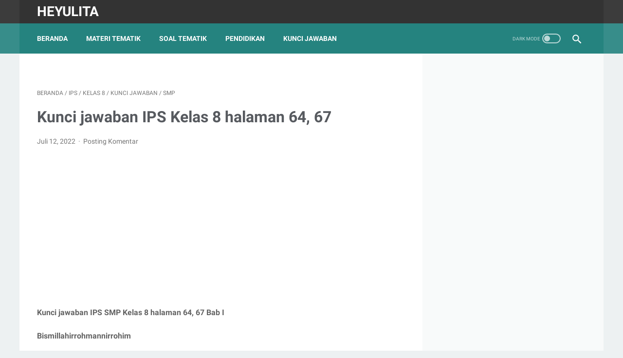

--- FILE ---
content_type: text/html; charset=utf-8
request_url: https://www.google.com/recaptcha/api2/aframe
body_size: 266
content:
<!DOCTYPE HTML><html><head><meta http-equiv="content-type" content="text/html; charset=UTF-8"></head><body><script nonce="lNytcPwK6ftWwGu9lSgRVA">/** Anti-fraud and anti-abuse applications only. See google.com/recaptcha */ try{var clients={'sodar':'https://pagead2.googlesyndication.com/pagead/sodar?'};window.addEventListener("message",function(a){try{if(a.source===window.parent){var b=JSON.parse(a.data);var c=clients[b['id']];if(c){var d=document.createElement('img');d.src=c+b['params']+'&rc='+(localStorage.getItem("rc::a")?sessionStorage.getItem("rc::b"):"");window.document.body.appendChild(d);sessionStorage.setItem("rc::e",parseInt(sessionStorage.getItem("rc::e")||0)+1);localStorage.setItem("rc::h",'1770078924720');}}}catch(b){}});window.parent.postMessage("_grecaptcha_ready", "*");}catch(b){}</script></body></html>

--- FILE ---
content_type: text/javascript; charset=UTF-8
request_url: https://www.heyulita.com/feeds/posts/default/-/Kunci%20jawaban?alt=json-in-script&orderby=updated&start-index=668&max-results=5&callback=msRelatedPosts
body_size: 8639
content:
// API callback
msRelatedPosts({"version":"1.0","encoding":"UTF-8","feed":{"xmlns":"http://www.w3.org/2005/Atom","xmlns$openSearch":"http://a9.com/-/spec/opensearchrss/1.0/","xmlns$blogger":"http://schemas.google.com/blogger/2008","xmlns$georss":"http://www.georss.org/georss","xmlns$gd":"http://schemas.google.com/g/2005","xmlns$thr":"http://purl.org/syndication/thread/1.0","id":{"$t":"tag:blogger.com,1999:blog-8911661999071660842"},"updated":{"$t":"2025-06-17T20:30:44.327+07:00"},"category":[{"term":"Kunci jawaban"},{"term":"SMP"},{"term":"Materi"},{"term":"Kelas 7"},{"term":"Kelas 8"},{"term":"Kelas 5"},{"term":"Soal"},{"term":"Kurikulum Merdeka"},{"term":"Kelas 9"},{"term":"Bahasa Indonesia"},{"term":"Kelas 6"},{"term":"Peniaian Harian"},{"term":"kelas 4"},{"term":"Pendidikan Agama Islam"},{"term":"Rangkuman"},{"term":"Matematika"},{"term":"IPS"},{"term":"Tema 6"},{"term":"Tema 7"},{"term":"Tema 8"},{"term":"PPKN"},{"term":"IPA"},{"term":"PKN"},{"term":"PJOK"},{"term":"kurikulum 2013"},{"term":"SMA"},{"term":"Kelas 10"},{"term":"Kelas 3"},{"term":"Tema 9"},{"term":"tema 4"},{"term":"Tema 3"},{"term":"Tema 5"},{"term":"Tema 1"},{"term":"Penilaian harian"},{"term":"Bahasa Inggris"},{"term":"Tema 2"},{"term":"SD"},{"term":"Kelas 2"},{"term":"Kelas 11"},{"term":"IPAS"},{"term":"PAS"},{"term":"Kelas 1"},{"term":"Pendidikan"},{"term":"Seni Budaya"},{"term":"PTS\/UAS"},{"term":"Bab 4"},{"term":"PPG"},{"term":"PTS"},{"term":"PAS\/UAS"},{"term":"BAB 5"},{"term":"Hari Guru"},{"term":"Kursus"},{"term":"Pelajaran 8"},{"term":"Penilaian semester"},{"term":"Subtema 1"},{"term":"Subtema 2"},{"term":"kelas"},{"term":"kleas 5"},{"term":"BAB 6"},{"term":"Pelajaran 10"},{"term":"Pelajaran 6"},{"term":"Pelajaran 7"},{"term":"UAS\/PAS"},{"term":"ku"},{"term":"materi tema 3"},{"term":"pelajaran 9"}],"title":{"type":"text","$t":"Heyulita"},"subtitle":{"type":"html","$t":""},"link":[{"rel":"http://schemas.google.com/g/2005#feed","type":"application/atom+xml","href":"https:\/\/www.heyulita.com\/feeds\/posts\/default"},{"rel":"self","type":"application/atom+xml","href":"https:\/\/www.blogger.com\/feeds\/8911661999071660842\/posts\/default\/-\/Kunci+jawaban?alt=json-in-script\u0026start-index=668\u0026max-results=5\u0026orderby=updated"},{"rel":"alternate","type":"text/html","href":"https:\/\/www.heyulita.com\/search\/label\/Kunci%20jawaban"},{"rel":"hub","href":"http://pubsubhubbub.appspot.com/"},{"rel":"previous","type":"application/atom+xml","href":"https:\/\/www.blogger.com\/feeds\/8911661999071660842\/posts\/default\/-\/Kunci+jawaban\/-\/Kunci+jawaban?alt=json-in-script\u0026start-index=663\u0026max-results=5\u0026orderby=updated"},{"rel":"next","type":"application/atom+xml","href":"https:\/\/www.blogger.com\/feeds\/8911661999071660842\/posts\/default\/-\/Kunci+jawaban\/-\/Kunci+jawaban?alt=json-in-script\u0026start-index=673\u0026max-results=5\u0026orderby=updated"}],"author":[{"name":{"$t":"Admin"},"uri":{"$t":"http:\/\/www.blogger.com\/profile\/11222275860884545852"},"email":{"$t":"noreply@blogger.com"},"gd$image":{"rel":"http://schemas.google.com/g/2005#thumbnail","width":"16","height":"16","src":"https:\/\/img1.blogblog.com\/img\/b16-rounded.gif"}}],"generator":{"version":"7.00","uri":"http://www.blogger.com","$t":"Blogger"},"openSearch$totalResults":{"$t":"873"},"openSearch$startIndex":{"$t":"668"},"openSearch$itemsPerPage":{"$t":"5"},"entry":[{"id":{"$t":"tag:blogger.com,1999:blog-8911661999071660842.post-952386219019486765"},"published":{"$t":"2022-01-24T22:04:00.001+07:00"},"updated":{"$t":"2022-01-24T22:04:19.588+07:00"},"category":[{"scheme":"http://www.blogger.com/atom/ns#","term":"IPS"},{"scheme":"http://www.blogger.com/atom/ns#","term":"Kelas 9"},{"scheme":"http://www.blogger.com/atom/ns#","term":"Kunci jawaban"},{"scheme":"http://www.blogger.com/atom/ns#","term":"SMP"}],"title":{"type":"text","$t":"Kunci jawaban IPS SMP kelas 9 halaman 171 Aktivitas kelompok"},"content":{"type":"html","$t":"\u003Cdiv style=\"text-align: left;\"\u003E\u003Cb\u003EKunci jawaban PPKN SMP Kelas 9 halaman 171 Aktivitas kelompok\u0026nbsp; Bab III\u003C\/b\u003E\u003C\/div\u003E\u003Cdiv\u003E\u003Cb\u003E\u003Cbr \/\u003E\u003C\/b\u003E\u003C\/div\u003E\u003Cdiv\u003E\u003Cb\u003EBismillahirrohmannirrohim\u003C\/b\u003E\u003C\/div\u003E\u003Cdiv\u003E\u003Cbr \/\u003E\u003C\/div\u003E\u003Cdiv\u003EKunci jawaban IPS SMP kelas IX halaman 171 Aktivitas kelompok\u0026nbsp; Bab III merupakan alternatif Jawaban dari soal-soal Buku IPS kelas 9 SMP\/MTs Bab 3Ketergantungan antar ruang dan pengaruhnya terhadap kesejahteraan masyarakat semester 2. Jawaban yang kami berikan hanya berupa jawaban alternatif saja, sebagai referensi bagi adik-adik . Rajin lah belajar dan membaca dari berbgai sumber agar khasanah pengetahuannya bertambah. Sebaiknya\u0026nbsp; adik-adik mencoba alternatif\u0026nbsp; jawaban sendiri.\u0026nbsp;\u003C\/div\u003E\u003Cdiv\u003E\u003Cbr \/\u003E\u003C\/div\u003E\u003Cdiv class=\"separator\" style=\"clear: both; text-align: center;\"\u003E\u003Ca href=\"https:\/\/blogger.googleusercontent.com\/img\/a\/AVvXsEh1vq-ZcMCfDytnu-gJG8uusWjWTIoiE2gwos6aR_tlRBAeVJZ_QCRXPgku3oAAdlpayzrN96_vb_umcJTttB2S82BaYyLoW62UH4DqYufLMvNLZOVPm8GNi3yn3kPyfBHRnV3gLBkY1_tsogwvliRCpTQirp0pD2Gc8-ZOj5pRzRlYBI0fVKLxVSkV=s857\" imageanchor=\"1\" style=\"margin-left: 1em; margin-right: 1em;\"\u003E\u003Cimg alt=\"Kunci jawaban IPS SMP kelas 9 halaman 171 Aktivitas kelompok\" border=\"0\" data-original-height=\"490\" data-original-width=\"857\" height=\"183\" src=\"https:\/\/blogger.googleusercontent.com\/img\/a\/AVvXsEh1vq-ZcMCfDytnu-gJG8uusWjWTIoiE2gwos6aR_tlRBAeVJZ_QCRXPgku3oAAdlpayzrN96_vb_umcJTttB2S82BaYyLoW62UH4DqYufLMvNLZOVPm8GNi3yn3kPyfBHRnV3gLBkY1_tsogwvliRCpTQirp0pD2Gc8-ZOj5pRzRlYBI0fVKLxVSkV=w320-h183\" title=\"Kunci-jawaban-kelas-9-pelajaran-Ips-halaman-171\" width=\"320\" \/\u003E\u003C\/a\u003E\u003C\/div\u003E\u003Cbr \/\u003E\u003Cdiv\u003E\u003Cbr \/\u003E\u003C\/div\u003E\u003Cdiv\u003E\u003Cbr \/\u003E\u003C\/div\u003E\u003Cdiv\u003EDengan adanya pembahasan kunci jawaban seperti ini diharapkan dapat membantu peserta didik Kelas IX SMP\/MTs dalam menjawab soal-soal baik sebagai Tugas Individu maupun Kelompok. Dan Juga dapat menjadi Referensi untuk soal ulangan seperti soal penilaian harian , soal penialain tengah semester , soal penilaian akhir tahun, maupun tugas pekerjaan rumah (PR). Semoga bermanfaat bagi adik adik.\u003C\/div\u003E\u003Cdiv\u003E\u003Cbr \/\u003E\u003C\/div\u003E\u003Ch3 style=\"text-align: left;\"\u003EKunci jawaban Buku Ips kelas 9 halaman 171 Aktivitas kelompok\u003C\/h3\u003E\u003Cdiv\u003E\u003Cb\u003EAktivitas kelompok\u0026nbsp;\u003C\/b\u003E\u003C\/div\u003E\u003Cdiv\u003E\u003Cdiv\u003E\u003Cbr \/\u003E\u003C\/div\u003E\u003Cdiv\u003E\u003Cb\u003EMateri diskusi masing-masing kelompok:\u0026nbsp;\u003C\/b\u003E\u003C\/div\u003E\u003Cdiv\u003E\u003Cbr \/\u003E\u003C\/div\u003E\u003Cdiv\u003Ea. Apa saja yang dilakukan agar produk disukai oleh pasar atau masyarakat?\u003C\/div\u003E\u003Cdiv\u003Eb. Bagaimana\u0026nbsp; \u0026nbsp;peluang\u0026nbsp; \u0026nbsp;produk\u0026nbsp; \u0026nbsp;masyarakat\u0026nbsp; \u0026nbsp;dapat\u0026nbsp; \u0026nbsp;menembus\u0026nbsp; \u0026nbsp;pasar internasional?\u003C\/div\u003E\u003Cdiv\u003Ec. Apa yang harus dilakukan agar produk masyarakat diterima oleh pasar\u0026nbsp; internasional?\u003C\/div\u003E\u003C\/div\u003E\u003Cdiv\u003E\u003Cbr \/\u003E\u003C\/div\u003E\u003Cdiv\u003E\u003Cb\u003EJawaban :\u0026nbsp;\u003C\/b\u003E\u003C\/div\u003E\u003Cdiv\u003E\u003Cdiv\u003E\u003Cbr \/\u003E\u003C\/div\u003E\u003Cdiv\u003E\u003Cb\u003EA. Apa saja yang dilakukan agar produk disukai oleh pasar atau masyarakat?\u003C\/b\u003E\u003C\/div\u003E\u003Cdiv\u003E\u003Cb\u003E\u003Cbr \/\u003E\u003C\/b\u003E\u003C\/div\u003E\u003Cdiv\u003E\u003Cb\u003EJawaban :\u003C\/b\u003E\u003C\/div\u003E\u003Cdiv\u003E\u003Cbr \/\u003E\u003C\/div\u003E\u003Cdiv\u003EMengikuti trend dan selera masyarakat.\u003C\/div\u003E\u003Cdiv\u003EMemberikan solusi untuk permasalahan.\u003C\/div\u003E\u003Cdiv\u003EMelakukan riset tentang apa yang dibutuhkan.\u003C\/div\u003E\u003Cdiv\u003EMemberikan pelayanan terbaik.\u003C\/div\u003E\u003Cdiv\u003EPeka dan cepat beradaptasi akan perubahan keperluan masyarakat.\u003C\/div\u003E\u003Cdiv\u003E\u003Cbr \/\u003E\u003C\/div\u003E\u003Cdiv\u003E\u003Cb\u003EB. Bagaimana peluang produk masyarakat menembus pasar internasional?\u003C\/b\u003E\u003C\/div\u003E\u003Cdiv\u003E\u003Cb\u003E\u003Cbr \/\u003E\u003C\/b\u003E\u003C\/div\u003E\u003Cdiv\u003E\u003Cb\u003EJawaban:\u003C\/b\u003E\u003C\/div\u003E\u003Cdiv\u003EDi era digital sekarang seluruh orang dapat dengan mudah mengakses suatu hal. Ini adalah peluang yang sangat bagus untuk mempromosikan produk yang dihasilkan oleh masyarakat ke pasar Internasional. Produk dapat dipromosikan melalui jaringan periklanan ataupun melalui sosial media dan e-commerce tingkat internasional.\u003C\/div\u003E\u003Cdiv\u003E\u003Cbr \/\u003E\u003C\/div\u003E\u003Cdiv\u003E\u003Cb\u003EC. Apa yang harus dilakukan agar produk masyarakat diterima oleh pasar internasional?\u003C\/b\u003E\u003C\/div\u003E\u003Cdiv\u003E\u003Cb\u003EJawaban :\u003C\/b\u003E\u003C\/div\u003E\u003Cdiv\u003E\u003Cbr \/\u003E\u003C\/div\u003E\u003Cdiv\u003EMembangun branding produk dengan baik.\u003C\/div\u003E\u003Cdiv\u003EMempromosikan produk melalui iklan digital.\u003C\/div\u003E\u003Cdiv\u003EMenggunakan bahasa inggris pada informasi produk.\u003C\/div\u003E\u003Cdiv\u003EProduk harus unik.\u003C\/div\u003E\u003C\/div\u003E\u003Cdiv\u003E\u003Cbr \/\u003E\u003C\/div\u003E\u003Cdiv\u003E\u003Cb\u003EDemikian Pembaca kunci Jawaban PPKN SMP kelas 9 halaman 171 Aktivitas kelompok\u0026nbsp; Bab III buku siswa kelas 9 SMP\/MTs kurikulum 2013.\u003C\/b\u003E\u003C\/div\u003E\u003Cdiv\u003E\u003Cbr \/\u003E\u003C\/div\u003E\u003Cdiv\u003ETentunya ini hanya sebagai alternatif saja\u0026nbsp; Untuk itu diperlukan kebijakan Bapak\/Ibu untuk memilah dan menggunakan nya.\u003C\/div\u003E\u003Cdiv\u003E\u003Cbr \/\u003E\u003C\/div\u003E\u003Cdiv\u003EAkhir kata semoga bermanfaat, dan jangan lupa memberikan saran dan komentar positif anda pada Kolom yang tersedia untuk kemajuan website ini.\u003C\/div\u003E"},"link":[{"rel":"replies","type":"application/atom+xml","href":"https:\/\/www.heyulita.com\/feeds\/952386219019486765\/comments\/default","title":"Posting Komentar"},{"rel":"replies","type":"text/html","href":"https:\/\/www.heyulita.com\/2022\/01\/Kunci jawaban IPS SMP kelas 9 halaman 171 Aktivitas kelompok.html#comment-form","title":"0 Komentar"},{"rel":"edit","type":"application/atom+xml","href":"https:\/\/www.blogger.com\/feeds\/8911661999071660842\/posts\/default\/952386219019486765"},{"rel":"self","type":"application/atom+xml","href":"https:\/\/www.blogger.com\/feeds\/8911661999071660842\/posts\/default\/952386219019486765"},{"rel":"alternate","type":"text/html","href":"https:\/\/www.heyulita.com\/2022\/01\/Kunci jawaban IPS SMP kelas 9 halaman 171 Aktivitas kelompok.html","title":"Kunci jawaban IPS SMP kelas 9 halaman 171 Aktivitas kelompok"}],"author":[{"name":{"$t":"Admin"},"uri":{"$t":"http:\/\/www.blogger.com\/profile\/11222275860884545852"},"email":{"$t":"noreply@blogger.com"},"gd$image":{"rel":"http://schemas.google.com/g/2005#thumbnail","width":"16","height":"16","src":"https:\/\/img1.blogblog.com\/img\/b16-rounded.gif"}}],"media$thumbnail":{"xmlns$media":"http://search.yahoo.com/mrss/","url":"https:\/\/blogger.googleusercontent.com\/img\/a\/AVvXsEh1vq-ZcMCfDytnu-gJG8uusWjWTIoiE2gwos6aR_tlRBAeVJZ_QCRXPgku3oAAdlpayzrN96_vb_umcJTttB2S82BaYyLoW62UH4DqYufLMvNLZOVPm8GNi3yn3kPyfBHRnV3gLBkY1_tsogwvliRCpTQirp0pD2Gc8-ZOj5pRzRlYBI0fVKLxVSkV=s72-w320-h183-c","height":"72","width":"72"},"thr$total":{"$t":"0"}},{"id":{"$t":"tag:blogger.com,1999:blog-8911661999071660842.post-6091387603278153440"},"published":{"$t":"2022-01-24T17:30:00.003+07:00"},"updated":{"$t":"2022-01-24T17:30:56.210+07:00"},"category":[{"scheme":"http://www.blogger.com/atom/ns#","term":"IPS"},{"scheme":"http://www.blogger.com/atom/ns#","term":"kelas 4"},{"scheme":"http://www.blogger.com/atom/ns#","term":"Kelas 9"},{"scheme":"http://www.blogger.com/atom/ns#","term":"Kunci jawaban"},{"scheme":"http://www.blogger.com/atom/ns#","term":"SMP"}],"title":{"type":"text","$t":"Kunci jawaban buku IPS kelas 9 halaman 159 Aktivitas kelompok"},"content":{"type":"html","$t":"\u003Cdiv style=\"text-align: left;\"\u003E\u003Cb\u003EKunci jawaban IPS SMP Kelas 9 halaman 159 Aktivitas kelompok\u0026nbsp; Bab III\u003C\/b\u003E\u003C\/div\u003E\u003Cdiv\u003E\u003Cb\u003E\u003Cbr \/\u003E\u003C\/b\u003E\u003C\/div\u003E\u003Cdiv\u003E\u003Cb\u003EBismillahirrohmannirrohim\u003C\/b\u003E\u003C\/div\u003E\u003Cdiv\u003E\u003Cbr \/\u003E\u003C\/div\u003E\u003Cdiv\u003EKunci jawaban IPS SMP kelas IX halaman 159 Aktivitas kelompok\u0026nbsp; Bab III merupakan alternatif Jawaban dari soal-soal Buku IPS kelas 9 SMP\/MTs Bab 3Ketergantungan antar ruang dan pengaruhnya terhadap kesejahteraan masyarakat semester 2. Jawaban yang kami berikan hanya berupa jawaban alternatif saja, sebagai referensi bagi adik-adik . Rajin lah belajar dan membaca dari berbgai sumber agar khasanah pengetahuannya bertambah. Sebaiknya\u0026nbsp; adik-adik mencoba alternatif\u0026nbsp; jawaban sendiri.\u0026nbsp;\u003C\/div\u003E\u003Cdiv\u003E\u003Cbr \/\u003E\u003C\/div\u003E\u003Cdiv class=\"separator\" style=\"clear: both; text-align: center;\"\u003E\u003Ca href=\"https:\/\/blogger.googleusercontent.com\/img\/a\/AVvXsEiZxmRAqamJTOBCu5saj6eDlpxe32v03NCPWYb04EYksNEIwsnSeJvDBFZy7oeJQ-JSGrY3wddNkqd0s-UB2ndbFaFp0GGVy_kbgaW9N9SA8OA9ETucwCwYyHHnyOyYaSVuAOXykzqCU_g2a11VwH_nP-LL9xXU-IpplfhutUfDs5XUwnKKti79i5k_=s941\" imageanchor=\"1\" style=\"margin-left: 1em; margin-right: 1em;\"\u003E\u003Cimg alt=\"Kunci jawaban buku IPS kelas 9 halaman 159 Aktivitas kelompok\" border=\"0\" data-original-height=\"509\" data-original-width=\"941\" height=\"173\" src=\"https:\/\/blogger.googleusercontent.com\/img\/a\/AVvXsEiZxmRAqamJTOBCu5saj6eDlpxe32v03NCPWYb04EYksNEIwsnSeJvDBFZy7oeJQ-JSGrY3wddNkqd0s-UB2ndbFaFp0GGVy_kbgaW9N9SA8OA9ETucwCwYyHHnyOyYaSVuAOXykzqCU_g2a11VwH_nP-LL9xXU-IpplfhutUfDs5XUwnKKti79i5k_=w320-h173\" title=\"Kunci-Jawaban-Buku-IPS-kelas-9-halaman-159-\" width=\"320\" \/\u003E\u003C\/a\u003E\u003C\/div\u003E\u003Cbr \/\u003E\u003Cdiv\u003E\u003Cbr \/\u003E\u003C\/div\u003E\u003Cdiv\u003E\u003Cbr \/\u003E\u003C\/div\u003E\u003Cdiv\u003EDengan adanya pembahasan kunci jawaban seperti ini diharapkan dapat membantu peserta didik Kelas IX SMP\/MTs dalam menjawab soal-soal baik sebagai Tugas Individu maupun Kelompok. Dan Juga dapat menjadi Referensi untuk soal ulangan seperti soal penilaian harian , soal penialain tengah semester , soal penilaian akhir tahun, maupun tugas pekerjaan rumah (PR). Semoga bermanfaat bagi adik adik.\u003C\/div\u003E\u003Cdiv\u003E\u003Cbr \/\u003E\u003C\/div\u003E\u003Cdiv\u003E\u003Cb\u003EJawaban Buku IPS kelas 9 Bab 3 halaman 159 Aktivitas kelompok\u003C\/b\u003E\u003C\/div\u003E\u003Cdiv\u003E\u003Cdiv\u003E\u003Cbr \/\u003E\u003C\/div\u003E\u003Cdiv\u003E\u003Cb\u003EMateri diskusi masing-masing kelompok.\u003C\/b\u003E\u003C\/div\u003E\u003Cdiv\u003E\u003Cbr \/\u003E\u003C\/div\u003E\u003Cdiv\u003E1. Bagaimana\u0026nbsp; dampak\u0026nbsp; perdagangan\u0026nbsp; internasional\u0026nbsp; (positif\u0026nbsp; dan negatif) bagi kehidupan negara?\u003C\/div\u003E\u003Cdiv\u003E2. Apakah\u0026nbsp; manfaat\u0026nbsp; yang\u0026nbsp; kalian\u0026nbsp; rasakan\u0026nbsp; sebagai\u0026nbsp; pelajar\u0026nbsp; dengan\u0026nbsp; adanya perdagangan internasional?\u003C\/div\u003E\u003C\/div\u003E\u003Cdiv\u003E\u003Cbr \/\u003E\u003C\/div\u003E\u003Cdiv\u003E\u003Cb\u003EJawaaban :\u0026nbsp;\u003C\/b\u003E\u003C\/div\u003E\u003Cdiv\u003E\u003Cbr \/\u003E\u003C\/div\u003E\u003Cdiv\u003E\u003Cdiv\u003E\u003Cb\u003E1. Bagaimana dampak perdagangan internasional (positif dan negatif) bagi kehidupan negara?\u003C\/b\u003E\u003C\/div\u003E\u003Cdiv\u003E\u003Cbr \/\u003E\u003C\/div\u003E\u003Cdiv\u003E\u003Cb\u003EDampak positif perdagangan internasional bagi Indonesia adalah :\u0026nbsp;\u0026nbsp;\u003C\/b\u003E\u003C\/div\u003E\u003Cdiv\u003E\u003Cbr \/\u003E\u003C\/div\u003E\u003Cdiv\u003E- Meningkatkan hubungan dan relasi antar negara yang berhubungan.\u003C\/div\u003E\u003Cdiv\u003E- Meningkatkan kesempatan bekerja.\u003C\/div\u003E\u003Cdiv\u003E- Menambah penghasilan devisa negara.\u003C\/div\u003E\u003Cdiv\u003E- Produktivitas perdagangan negara semakin meningkat.\u003C\/div\u003E\u003Cdiv\u003E- Menekan angka pengangguran.\u003C\/div\u003E\u003Cdiv\u003E- Kemakmuran bangsa yang semakin membaik.\u003C\/div\u003E\u003Cdiv\u003E- Mempermudah para konsumen untuk memenuhi kebutuhannya.\u003C\/div\u003E\u003Cdiv\u003E- Menciptakan spesialisasi produksi, dsb\u003C\/div\u003E\u003Cdiv\u003E\u003Cbr \/\u003E\u003C\/div\u003E\u003Cdiv\u003E\u003Cb\u003EDampak negatif perdagangan internasional bagi Indonesia adalah :\u0026nbsp;\u0026nbsp;\u003C\/b\u003E\u003C\/div\u003E\u003Cdiv\u003E\u003Cbr \/\u003E\u003C\/div\u003E\u003Cdiv\u003E- Memunculkan pola hidup konsumtif serta ketergantungan kepada negara lain.\u003C\/div\u003E\u003Cdiv\u003E- Indonesia akan rawan terkena penjajahan dari bidang ekonomi.\u003C\/div\u003E\u003Cdiv\u003E- Rawan timbul persaingan-persaingan yang tidak sehat.\u003C\/div\u003E\u003Cdiv\u003E- Dapat mematikan produksi dan usaha dalam negeri yang tidak mampu bersaing.\u003C\/div\u003E\u003Cdiv\u003E- Dapat melemahkan rupiah apabila impor lebih besar daripada ekspor\u003C\/div\u003E\u003Cdiv\u003E\u003Cbr \/\u003E\u003C\/div\u003E\u003Cdiv\u003E\u003Cb\u003E2. Apakah manfaat yang kalian rasakan sebagai pelajar dengan adanya perdagangan\u003C\/b\u003E\u003C\/div\u003E\u003Cdiv\u003E\u003Cb\u003Einternasional?\u003C\/b\u003E\u003C\/div\u003E\u003Cdiv\u003E\u003Cbr \/\u003E\u003C\/div\u003E\u003Cdiv\u003Ea) Bisa mendapatkan produk-produk berteknologi tinggi dan bisa digunakan untuk menunjang\u003C\/div\u003E\u003Cdiv\u003Epembelajaran seperti : laptop dan LCD proyektor\u003C\/div\u003E\u003Cdiv\u003Eb) Meningkatnya pendapatan keluarga karena bapak ibu bisa bekerja di perusahaan-perusahan yang\u003C\/div\u003E\u003Cdiv\u003Eproduknya diekspor\u003C\/div\u003E\u003Cdiv\u003Ec) Tersedianya alat tulis yang berasal dari luar negeri\u003C\/div\u003E\u003Cdiv\u003Ed)Tersedianya referensi buku yang bermutu dari luar negeri\u003C\/div\u003E\u003Cdiv\u003Ee) Pelajar dapat merasakan alat yang memiliki teknologi canggih guna menunjang kegiatan belajar di\u003C\/div\u003E\u003Cdiv\u003Esekolah\u003C\/div\u003E\u003Cdiv\u003Ef) Pelajar dapat mengenal mata uang asing atau negara lain\u003C\/div\u003E\u003Cdiv\u003Eg) pelajar dapat mengenal bahasa dari negara lain\u003C\/div\u003E\u003C\/div\u003E\u003Ch3 style=\"text-align: left;\"\u003EDemikian Pembaca kunci Jawaban PPKN SMP kelas 9 halaman 159 Aktivitas kelompok\u0026nbsp; Bab III buku siswa kelas 9 SMP\/MTs kurikulum 2013.\u003C\/h3\u003E\u003Cdiv\u003ETentunya ini hanya sebagai alternatif saja\u0026nbsp; Untuk itu diperlukan kebijakan Bapak\/Ibu untuk memilah dan menggunakan nya.\u003C\/div\u003E\u003Cdiv\u003E\u003Cbr \/\u003E\u003C\/div\u003E\u003Cdiv\u003EAkhir kata semoga bermanfaat, dan jangan lupa memberikan saran dan komentar positif anda pada Kolom yang tersedia untuk kemajuan website ini.\u003C\/div\u003E"},"link":[{"rel":"replies","type":"application/atom+xml","href":"https:\/\/www.heyulita.com\/feeds\/6091387603278153440\/comments\/default","title":"Posting Komentar"},{"rel":"replies","type":"text/html","href":"https:\/\/www.heyulita.com\/2022\/01\/Kunci jawaban buku IPS kelas 9 halaman 159 Aktivitas kelompok.html#comment-form","title":"0 Komentar"},{"rel":"edit","type":"application/atom+xml","href":"https:\/\/www.blogger.com\/feeds\/8911661999071660842\/posts\/default\/6091387603278153440"},{"rel":"self","type":"application/atom+xml","href":"https:\/\/www.blogger.com\/feeds\/8911661999071660842\/posts\/default\/6091387603278153440"},{"rel":"alternate","type":"text/html","href":"https:\/\/www.heyulita.com\/2022\/01\/Kunci jawaban buku IPS kelas 9 halaman 159 Aktivitas kelompok.html","title":"Kunci jawaban buku IPS kelas 9 halaman 159 Aktivitas kelompok"}],"author":[{"name":{"$t":"Admin"},"uri":{"$t":"http:\/\/www.blogger.com\/profile\/11222275860884545852"},"email":{"$t":"noreply@blogger.com"},"gd$image":{"rel":"http://schemas.google.com/g/2005#thumbnail","width":"16","height":"16","src":"https:\/\/img1.blogblog.com\/img\/b16-rounded.gif"}}],"media$thumbnail":{"xmlns$media":"http://search.yahoo.com/mrss/","url":"https:\/\/blogger.googleusercontent.com\/img\/a\/AVvXsEiZxmRAqamJTOBCu5saj6eDlpxe32v03NCPWYb04EYksNEIwsnSeJvDBFZy7oeJQ-JSGrY3wddNkqd0s-UB2ndbFaFp0GGVy_kbgaW9N9SA8OA9ETucwCwYyHHnyOyYaSVuAOXykzqCU_g2a11VwH_nP-LL9xXU-IpplfhutUfDs5XUwnKKti79i5k_=s72-w320-h173-c","height":"72","width":"72"},"thr$total":{"$t":"0"}},{"id":{"$t":"tag:blogger.com,1999:blog-8911661999071660842.post-7616833874671240047"},"published":{"$t":"2022-01-24T14:46:00.002+07:00"},"updated":{"$t":"2022-01-24T14:46:33.384+07:00"},"category":[{"scheme":"http://www.blogger.com/atom/ns#","term":"kelas 4"},{"scheme":"http://www.blogger.com/atom/ns#","term":"Kunci jawaban"},{"scheme":"http://www.blogger.com/atom/ns#","term":"Tema 8"}],"title":{"type":"text","$t":"Kunci jawaban tema 8 kelas 4 halaman 171, 177"},"content":{"type":"html","$t":"\u003Cdiv style=\"text-align: left;\"\u003E\u003Cb\u003EKunci jawaban Buku Tematik Siswa Kelas 4 tema 8 halaman 171, 177.\u003C\/b\u003E\u003C\/div\u003E\u003Cdiv style=\"text-align: left;\"\u003E\u003Cb\u003E\u003Cbr \/\u003E\u003C\/b\u003E\u003C\/div\u003E\u003Cdiv\u003E\u003Cb\u003EBismillahirrohmannirrohim\u003C\/b\u003E\u003C\/div\u003E\u003Cdiv\u003E\u003Cbr \/\u003E\u003C\/div\u003E\u003Cdiv\u003EKunci jawaban tema 8 kelas 4 merupakan alternatif Jawaban dari soal-soal yang terdapat pada buku paket tematik siswa kelas 4 Tema 8 Daerah tempat tinggalku subtema 3 Bangga terhadap daerah tempat tinggalku pembelajaran 6 tepatnya berada pada tema 8 halaman 171, 177.\u003C\/div\u003E\u003Cdiv\u003E\u003Cbr \/\u003E\u003C\/div\u003E\u003Cdiv class=\"separator\" style=\"clear: both; text-align: center;\"\u003E\u003Ca href=\"https:\/\/blogger.googleusercontent.com\/img\/a\/AVvXsEhKyZ4QnLRFKBaKlh1ZbCv23p_YiygPYJY5s3USd2o75PE3Vp0Ct3GsDs2BOpiBtqKWZR6WfR9NpR9LZMaG6XRVT0ed_ZlIDSkj6FRQzSaa-VWZVRbhMP80qTje9pnwSe8TStcF9m7Iz_VZmOIBw2yxzCjT1WjgkMkUkQ8SdIZHGWJ9gQ-u1tkVYinV=s1023\" imageanchor=\"1\" style=\"margin-left: 1em; margin-right: 1em;\"\u003E\u003Cimg alt=\"Kunci jawaban tema 8 kelas 4 halaman 171, 177\" border=\"0\" data-original-height=\"504\" data-original-width=\"1023\" height=\"158\" src=\"https:\/\/blogger.googleusercontent.com\/img\/a\/AVvXsEhKyZ4QnLRFKBaKlh1ZbCv23p_YiygPYJY5s3USd2o75PE3Vp0Ct3GsDs2BOpiBtqKWZR6WfR9NpR9LZMaG6XRVT0ed_ZlIDSkj6FRQzSaa-VWZVRbhMP80qTje9pnwSe8TStcF9m7Iz_VZmOIBw2yxzCjT1WjgkMkUkQ8SdIZHGWJ9gQ-u1tkVYinV=w320-h158\" title=\"Kunci-jawaban-tema-8-kelas4-halaman-171-177\" width=\"320\" \/\u003E\u003C\/a\u003E\u003C\/div\u003E\u003Cbr \/\u003E\u003Cdiv\u003E\u003Cbr \/\u003E\u003C\/div\u003E\u003Cdiv\u003E\u003Cbr \/\u003E\u003C\/div\u003E\u003Cdiv\u003EMateri dan Kunci Jawaban Buku tematik tema 8 kelas 4 halaman 171, 177 Jawaban yang kami berikan hanya berupa jawaban alternatif saja, sebagai referensi bagi adik-adik . Rajin lah belajar dan membaca dari berbagai sumber agar khasanah pengetahuannya bertambah. Sebaiknya\u0026nbsp; adik-adik mencoba alternatif\u0026nbsp; jawaban sendiri.\u0026nbsp;\u003C\/div\u003E\u003Cdiv\u003E\u003Cbr \/\u003E\u003C\/div\u003E\u003Cdiv\u003EDengan adanya pembahasan kunci jawaban buku siswa seperti ini diharapkan dapat membantu peserta didik Kelas 4 SD\/MI dalam menjawab soal-soal ulangan seperti soal penilaian harian , soal penialain tengah semester , soal penilaian akhir tahun, maupun tugas pekerjaan rumah (PR). Semoga bermanfaat bagi adik adik.\u003C\/div\u003E\u003Cdiv\u003E\u003Cbr \/\u003E\u003C\/div\u003E\u003Ch3 style=\"text-align: left;\"\u003EKunci jawaban buku tema 8 kelas 4 halaman 171 subtema 3 pembelajaran 6\u003C\/h3\u003E\u003Cdiv\u003E\u003Cdiv\u003E\u003Cb\u003EAyo Mengamati\u003C\/b\u003E\u003C\/div\u003E\u003Cdiv\u003E\u003Cbr \/\u003E\u003C\/div\u003E\u003Cdiv\u003EPada Pembelajaran 2 kamu sudah pernah mengamati berbagai gambar karya tiga dimensi berupa gerabah. Saat ini, perhatikan gambar berbagai karya tiga dimensi berupa benda lainnya.\u003C\/div\u003E\u003Cdiv\u003E\u003Cbr \/\u003E\u003C\/div\u003E\u003Cdiv\u003EGambar di atas menunjukkan berbagai karya tiga dimensi. Apa saja benda pada gambar di atas? Tuliskan pada kolom berikut.\u003C\/div\u003E\u003C\/div\u003E\u003Cdiv\u003E\u003Cbr \/\u003E\u003C\/div\u003E\u003Cdiv class=\"separator\" style=\"clear: both; text-align: center;\"\u003E\u003Ca href=\"https:\/\/blogger.googleusercontent.com\/img\/a\/AVvXsEhLaN--Fihm2gkUiSkkt2UmSg69D4zAMO1UEjJWXr_Fep8tXAH3wvFo1GZ_kBy9-PCF2CQ6oyIzHyMJsgnoxWHBIFDdG_BWq68NeKM1NFKJS5zrHPFULjpd6Zf-lU55v-6FaEZvjuwenxvTegdfKZ8vvVhWMc_qWaLXC4lqeTP681ftbo5-whIDjW9k=s885\" imageanchor=\"1\" style=\"margin-left: 1em; margin-right: 1em;\"\u003E\u003Cimg alt=\"Kunci jawaban buku tema 8 halaman 171 kelas 4\" border=\"0\" data-original-height=\"507\" data-original-width=\"885\" height=\"183\" src=\"https:\/\/blogger.googleusercontent.com\/img\/a\/AVvXsEhLaN--Fihm2gkUiSkkt2UmSg69D4zAMO1UEjJWXr_Fep8tXAH3wvFo1GZ_kBy9-PCF2CQ6oyIzHyMJsgnoxWHBIFDdG_BWq68NeKM1NFKJS5zrHPFULjpd6Zf-lU55v-6FaEZvjuwenxvTegdfKZ8vvVhWMc_qWaLXC4lqeTP681ftbo5-whIDjW9k=w320-h183\" title=\"Kunci-jawaban-kelas-4-tema-8-halaman-171\" width=\"320\" \/\u003E\u003C\/a\u003E\u003C\/div\u003E\u003Cdiv\u003E\u003Cbr \/\u003E\u003C\/div\u003E\u003Cdiv\u003E\u003Ch3\u003EKunci jawaban buku tema 8 kelas 4 halaman 171 subtema 3 pembelajaran 6\u003C\/h3\u003E\u003Cdiv\u003E\u003Cdiv\u003E\u003Cb\u003EBagaimana sifat tokoh Devina dalam cerita tersebut? Tuliskan jawabanmu pada kotak berikut.\u003C\/b\u003E\u003C\/div\u003E\u003Cdiv\u003E\u003Cbr \/\u003E\u003C\/div\u003E\u003Cdiv\u003E\u003Cb\u003EJawaban :\u0026nbsp;\u003C\/b\u003E\u003C\/div\u003E\u003Cdiv\u003EDevina adalah anak yang kreatif, mau berusaha, mau bekerja sama, mudah bergaul, dan ulet.\u003C\/div\u003E\u003C\/div\u003E\u003Cdiv\u003E\u003C\/div\u003E\u003C\/div\u003E\u003Cdiv\u003E\u003Cbr \/\u003E\u003C\/div\u003E\u003Cbr \/\u003E\u003Cdiv\u003E\u003Cdiv\u003EBagaimana sifat tokoh Devina dalam cerita tersebut? Tuliskan jawabanmu pada kotak berikut.\u003C\/div\u003E\u003Cdiv\u003E\u003Cbr \/\u003E\u003C\/div\u003E\u003Cdiv\u003EDevina adalah anak yang kreatif, mau berusaha, mau bekerja sama, mudah bergaul, dan ulet.\u003C\/div\u003E\u003C\/div\u003E\u003Cdiv\u003EDemikian Pembaca materi dan kunci jawaban tematik\u0026nbsp; halaman 171, 177 kelas 4 tema 8 pembelajaran 6 buku siswa kurikulum 2013.\u003C\/div\u003E\u003Cdiv\u003E\u003Cbr \/\u003E\u003C\/div\u003E\u003Cdiv\u003ETentunya ini hanya sebagai alternatif saja\u0026nbsp; Untuk itu diperlukan kebijakan Bapak\/Ibu untuk memilah dan menggunakan nya.\u003C\/div\u003E\u003Cdiv\u003E\u003Cbr \/\u003E\u003C\/div\u003E\u003Cdiv\u003EAkhir kata semoga bermanfaat, dan jangan lupa memberikan saran dan komentar positif anda pada Kolom yang tersedia untuk kemajuan website ini.\u003C\/div\u003E"},"link":[{"rel":"replies","type":"application/atom+xml","href":"https:\/\/www.heyulita.com\/feeds\/7616833874671240047\/comments\/default","title":"Posting Komentar"},{"rel":"replies","type":"text/html","href":"https:\/\/www.heyulita.com\/2022\/01\/Kunci jawaban tema 8 kelas 4 halaman 171 177.html#comment-form","title":"0 Komentar"},{"rel":"edit","type":"application/atom+xml","href":"https:\/\/www.blogger.com\/feeds\/8911661999071660842\/posts\/default\/7616833874671240047"},{"rel":"self","type":"application/atom+xml","href":"https:\/\/www.blogger.com\/feeds\/8911661999071660842\/posts\/default\/7616833874671240047"},{"rel":"alternate","type":"text/html","href":"https:\/\/www.heyulita.com\/2022\/01\/Kunci jawaban tema 8 kelas 4 halaman 171 177.html","title":"Kunci jawaban tema 8 kelas 4 halaman 171, 177"}],"author":[{"name":{"$t":"Admin"},"uri":{"$t":"http:\/\/www.blogger.com\/profile\/11222275860884545852"},"email":{"$t":"noreply@blogger.com"},"gd$image":{"rel":"http://schemas.google.com/g/2005#thumbnail","width":"16","height":"16","src":"https:\/\/img1.blogblog.com\/img\/b16-rounded.gif"}}],"media$thumbnail":{"xmlns$media":"http://search.yahoo.com/mrss/","url":"https:\/\/blogger.googleusercontent.com\/img\/a\/AVvXsEhKyZ4QnLRFKBaKlh1ZbCv23p_YiygPYJY5s3USd2o75PE3Vp0Ct3GsDs2BOpiBtqKWZR6WfR9NpR9LZMaG6XRVT0ed_ZlIDSkj6FRQzSaa-VWZVRbhMP80qTje9pnwSe8TStcF9m7Iz_VZmOIBw2yxzCjT1WjgkMkUkQ8SdIZHGWJ9gQ-u1tkVYinV=s72-w320-h158-c","height":"72","width":"72"},"thr$total":{"$t":"0"}},{"id":{"$t":"tag:blogger.com,1999:blog-8911661999071660842.post-167815510625211396"},"published":{"$t":"2022-01-24T14:17:00.001+07:00"},"updated":{"$t":"2022-01-24T14:17:12.161+07:00"},"category":[{"scheme":"http://www.blogger.com/atom/ns#","term":"kelas 4"},{"scheme":"http://www.blogger.com/atom/ns#","term":"Kunci jawaban"},{"scheme":"http://www.blogger.com/atom/ns#","term":"Tema 8"}],"title":{"type":"text","$t":"Kunci jawaban kelas 4 tema 8 halaman 161, 162, 165, 166"},"content":{"type":"html","$t":"\u003Cdiv style=\"text-align: left;\"\u003E\u003Cb\u003EKunci jawaban Buku Tematik Siswa Kelas 4 tema 8 halaman 161, 162, 165, 166.\u003C\/b\u003E\u003C\/div\u003E\u003Cdiv style=\"text-align: left;\"\u003E\u003Cb\u003E\u003Cbr \/\u003E\u003C\/b\u003E\u003C\/div\u003E\u003Cdiv\u003E\u003Cb\u003EBismillahirrohmannirrohim\u003C\/b\u003E\u003C\/div\u003E\u003Cdiv\u003E\u003Cbr \/\u003E\u003C\/div\u003E\u003Cdiv\u003EKunci jawaban tema 8 kelas 4 merupakan alternatif Jawaban dari soal-soal yang terdapat pada buku paket tematik siswa kelas 4 Tema 8 Daerah tempat tinggalku subtema 3 Bangga terhadap daerah tempat tinggalku pembelajaran 5 tepatnya berada pada tema 8 halaman 161, 162, 165, 166.\u003C\/div\u003E\u003Cdiv\u003E\u003Cbr \/\u003E\u003C\/div\u003E\u003Cdiv class=\"separator\" style=\"clear: both; text-align: center;\"\u003E\u003Ca href=\"https:\/\/blogger.googleusercontent.com\/img\/a\/AVvXsEj92TEcOgI_E7scm09ONmFIGKV53xYC3iSD1Q_YHvwr5qf19GsoSMxg1gmz08ssE10InniB2_SqamJjMptriUrlNEh_-9T-yA0RwvsvcomGOtd9xyOnDQ_g1td_S8Nb04cek7ZZgbjFGyimkm2OJ5ixR-soMUhRS2X8IE00Mpi_hmS9HiQBIUSDnTL6=s970\" imageanchor=\"1\" style=\"margin-left: 1em; margin-right: 1em;\"\u003E\u003Cimg alt=\"Kunci jawaban tema 8 kelas 4 halaman 161, 162, 165, 166\" border=\"0\" data-original-height=\"466\" data-original-width=\"970\" height=\"154\" src=\"https:\/\/blogger.googleusercontent.com\/img\/a\/AVvXsEj92TEcOgI_E7scm09ONmFIGKV53xYC3iSD1Q_YHvwr5qf19GsoSMxg1gmz08ssE10InniB2_SqamJjMptriUrlNEh_-9T-yA0RwvsvcomGOtd9xyOnDQ_g1td_S8Nb04cek7ZZgbjFGyimkm2OJ5ixR-soMUhRS2X8IE00Mpi_hmS9HiQBIUSDnTL6=w320-h154\" title=\"Kunci-jawaban-buku-tema-8-kelas-4-halaman-161-166\" width=\"320\" \/\u003E\u003C\/a\u003E\u003C\/div\u003E\u003Cbr \/\u003E\u003Cdiv\u003E\u003Cbr \/\u003E\u003C\/div\u003E\u003Cdiv\u003E\u003Cbr \/\u003E\u003C\/div\u003E\u003Cdiv\u003EMateri dan Kunci Jawaban Buku tematik tema 8 kelas 4 halaman 161, 162, 165, 166 Jawaban yang kami berikan hanya berupa jawaban alternatif saja, sebagai referensi bagi adik-adik . Rajin lah belajar dan membaca dari berbagai sumber agar khasanah pengetahuannya bertambah. Sebaiknya\u0026nbsp; adik-adik mencoba alternatif\u0026nbsp; jawaban sendiri.\u0026nbsp;\u003C\/div\u003E\u003Cdiv\u003E\u003Cbr \/\u003E\u003C\/div\u003E\u003Cdiv\u003EDengan adanya pembahasan kunci jawaban buku siswa seperti ini diharapkan dapat membantu peserta didik Kelas 4 SD\/MI dalam menjawab soal-soal ulangan seperti soal penilaian harian , soal penialain tengah semester , soal penilaian akhir tahun, maupun tugas pekerjaan rumah (PR). Semoga bermanfaat bagi adik adik.\u003C\/div\u003E\u003Cdiv\u003E\u003Cbr \/\u003E\u003C\/div\u003E\u003Ch3 style=\"text-align: left;\"\u003EKunci jawaban buku tema 8 kelas 4 halaman 161 subtema 3 Pembeajaran 5\u0026nbsp;\u003C\/h3\u003E\u003Cdiv\u003E\u003Cdiv\u003E\u003Cb\u003EAyo Mengamati\u003C\/b\u003E\u003C\/div\u003E\u003Cdiv\u003E\u003Cbr \/\u003E\u003C\/div\u003E\u003Cdiv\u003EDi lingkungan masyarakat tempat tinggalmu tentu banyak keberagaman karakteristik individu. Coba, kamu tuliskan ragam karakteristik individu dalam kehidupan sehari-hari di lingkungan masyarakat tempat tinggalmu. Tuliskan pula manfaat keberagaman karakteristik individu dalam kehidupan seharihari di lingkungan masyarakat tempat tinggalmu. Tuliskan dalam tabel berikut.\u003C\/div\u003E\u003C\/div\u003E\u003Cdiv\u003E\u003Cbr \/\u003E\u003C\/div\u003E\u003Cdiv class=\"separator\" style=\"clear: both; text-align: center;\"\u003E\u003Ca href=\"https:\/\/blogger.googleusercontent.com\/img\/a\/AVvXsEgeEiCCNQBpPOueIxERCslK_Vp-F8Ygz1vJrdiuVSHtVKV-fAwkEX1OeIwhjyMJNWIgWq4I3Q3_hMemKzPGtrcSaKCyjv6aE1Zdp1sI4jwxvo9d3V7EOiLsJNB-3mfz74KNK1NjU-1KVSmaz6I1G3y5Pw1TaIIu_9ZSZ7rmNI3Jb7wumjfjD5bpZPSD=s925\" imageanchor=\"1\" style=\"margin-left: 1em; margin-right: 1em;\"\u003E\u003Cimg alt=\"Kunci jawaban kelas 4 tema 8 halaman 161\" border=\"0\" data-original-height=\"543\" data-original-width=\"925\" height=\"188\" src=\"https:\/\/blogger.googleusercontent.com\/img\/a\/AVvXsEgeEiCCNQBpPOueIxERCslK_Vp-F8Ygz1vJrdiuVSHtVKV-fAwkEX1OeIwhjyMJNWIgWq4I3Q3_hMemKzPGtrcSaKCyjv6aE1Zdp1sI4jwxvo9d3V7EOiLsJNB-3mfz74KNK1NjU-1KVSmaz6I1G3y5Pw1TaIIu_9ZSZ7rmNI3Jb7wumjfjD5bpZPSD=w320-h188\" title=\"Jawaban-buku-tema-8-kelas-4-halaman-161\" width=\"320\" \/\u003E\u003C\/a\u003E\u003C\/div\u003E\u003Cbr \/\u003E\u003Cdiv\u003E\u003Cbr \/\u003E\u003C\/div\u003E\u003Cdiv\u003E\u003Ch3\u003EKunci jawaban buku tema 8 kelas 4 halaman 162 subtema 3 Pembeajaran 5\u0026nbsp;\u003C\/h3\u003E\u003Cdiv\u003E\u003C\/div\u003E\u003C\/div\u003E\u003Cdiv\u003E\u003Cdiv\u003E\u003Cb\u003EAyo Berdiskusi\u003C\/b\u003E\u003C\/div\u003E\u003Cdiv\u003E\u003Cbr \/\u003E\u003C\/div\u003E\u003Cdiv\u003E\u003Cb\u003EJawablah pertanyaan-pertanyaan berikut ini!\u003C\/b\u003E\u003C\/div\u003E\u003Cdiv\u003E\u003Cbr \/\u003E\u003C\/div\u003E\u003Cdiv\u003E\u003Cb\u003E1. Jelaskan yang dimaksud tokoh antagonis!\u003C\/b\u003E\u003C\/div\u003E\u003Cdiv\u003E\u003Cbr \/\u003E\u003C\/div\u003E\u003Cdiv\u003E\u003Cb\u003EJawaban :\u003C\/b\u003E Tokoh antagonis adalah tokoh yang bersifat jahat dalam cerita.\u003C\/div\u003E\u003Cdiv\u003E\u003Cbr \/\u003E\u003C\/div\u003E\u003Cdiv\u003E\u003Cb\u003E2. Jelaskan yang dimaksud tokoh utama!\u003C\/b\u003E\u003C\/div\u003E\u003Cdiv\u003E\u003Cbr \/\u003E\u003C\/div\u003E\u003Cdiv\u003E\u003Cb\u003EJawaban :\u0026nbsp;\u003C\/b\u003ETokoh utama adalah tokoh yang memiliki peran penting dalam cerita, ditampilkan terus-menerus dan mendominasi cerita\u003C\/div\u003E\u003Cdiv\u003E\u003Cbr \/\u003E\u003C\/div\u003E\u003Cdiv\u003E\u003Cb\u003E3. Jelaskan yang dimaksud tokoh pembantu atau tambahan!\u003C\/b\u003E\u003C\/div\u003E\u003Cdiv\u003E\u003Cbr \/\u003E\u003C\/div\u003E\u003Cdiv\u003E\u003Cb\u003EJawaban :\u0026nbsp;\u003C\/b\u003ETokoh pembantu atau tambahan adalah tokoh yang dimunculkan sekali atau beberapa kali saja. Tokoh ini biasanya untuk menghidupkan cerita atau sekedar pemanis cerita.\u003C\/div\u003E\u003Cdiv\u003E\u003Cbr \/\u003E\u003C\/div\u003E\u003Cdiv\u003E\u003Cb\u003E4. Apakah lawan sikap antagonis?\u003C\/b\u003E\u003C\/div\u003E\u003Cdiv\u003E\u003Cbr \/\u003E\u003C\/div\u003E\u003Cdiv\u003E\u003Cb\u003EJawaban :\u0026nbsp;\u003C\/b\u003ELawan sifat antagonis adalah sifat protagonis.\u003C\/div\u003E\u003Cdiv\u003E\u003Cbr \/\u003E\u003C\/div\u003E\u003Cdiv\u003E\u003Cb\u003E5. Jelaskan yang dimaksud sikap lawan antagonis!\u003C\/b\u003E\u003C\/div\u003E\u003Cdiv\u003E\u003Cbr \/\u003E\u003C\/div\u003E\u003Cdiv\u003E\u003Cb\u003E\u0026nbsp;Jawaban :\u003C\/b\u003ESifat lawan antagonis adalah protagonis. Sifat protagonis adalah sifat baik hati.\u003C\/div\u003E\u003C\/div\u003E\u003Cdiv\u003E\u003Cbr \/\u003E\u003C\/div\u003E\u003Cdiv\u003E\u003Cdiv\u003E\u003Ch3\u003EKunci jawaban buku tema 8 kelas 4 halaman 165-166 subtema 3 Pembeajaran 5\u0026nbsp;\u003C\/h3\u003E\u003Cdiv\u003E\u003C\/div\u003E\u003C\/div\u003E\u003Cdiv\u003E\u003C\/div\u003E\u003C\/div\u003E\u003Cdiv\u003E\u003Cdiv\u003E\u003Cb\u003EBerdasarkan bacaan yang telah disajikan, jawablah pertanyaan-pertanyaan berikut!\u003C\/b\u003E\u003C\/div\u003E\u003Cdiv\u003E\u003Cbr \/\u003E\u003C\/div\u003E\u003Cdiv\u003E\u003Cb\u003E1. Siapakah tokoh utama dalam cerita ‘Kendi Emas dan Ular’?\u003C\/b\u003E\u003C\/div\u003E\u003Cdiv\u003E\u003Cbr \/\u003E\u003C\/div\u003E\u003Cdiv\u003E\u003Cb\u003EJawaban :\u003C\/b\u003E Tokoh utama dalam cerita ”Kendi Emas dan Ular” adalah petani.\u003C\/div\u003E\u003Cdiv\u003E\u003Cbr \/\u003E\u003C\/div\u003E\u003Cdiv\u003E\u003Cb\u003E2. Siapakah tokoh pembantu tambahan dalam cerita ‘Kendi Emas dan Ular’?\u003C\/b\u003E\u003C\/div\u003E\u003Cdiv\u003E\u003Cbr \/\u003E\u003C\/div\u003E\u003Cdiv\u003E\u003Cb\u003EJawaban :\u0026nbsp;\u003C\/b\u003ETokoh pembantu atau tokoh tambahan dalam cerita ”Kendi Emas dan Ular” yaitu Istri Petani, Ibu Tetangga dan Suaminya.\u0026nbsp;\u003C\/div\u003E\u003Cdiv\u003E\u003Cbr \/\u003E\u003C\/div\u003E\u003Cdiv\u003E\u003Cb\u003E3. Siapakah yang menjadi tokoh antagonis?\u003C\/b\u003E\u003C\/div\u003E\u003Cdiv\u003E\u003Cbr \/\u003E\u003C\/div\u003E\u003Cdiv\u003E\u003Cb\u003EJawaban :\u0026nbsp;\u003C\/b\u003ETokoh antagonis dalam cerita ”Kendi Emas dan Ular” yaitu Ibu Tetangga dan Suaminya.\u003C\/div\u003E\u003Cdiv\u003E\u003Cbr \/\u003E\u003C\/div\u003E\u003Cdiv\u003E\u003Cb\u003E4. Mengapa tokoh pada jawaban soal nomor 3 disebut tokoh antagonis?\u003C\/b\u003E\u003C\/div\u003E\u003Cdiv\u003E\u003Cbr \/\u003E\u003C\/div\u003E\u003Cdiv\u003E\u003Cb\u003EJawaban :\u0026nbsp;\u003C\/b\u003ETokoh pada jawaban soal nomor 3 disebut tokoh antagonis karena sifat tokoh-tokoh tersebut jahat.\u003C\/div\u003E\u003Cdiv\u003E\u003Cbr \/\u003E\u003C\/div\u003E\u003Cdiv\u003E\u0026nbsp;\u003Cb\u003E5. Sikap apakah yang tecermin pada tokoh utama dalam cerita ‘Kendi Emas dan Ular’?\u003C\/b\u003E\u003C\/div\u003E\u003Cdiv\u003E\u003Cbr \/\u003E\u003C\/div\u003E\u003Cdiv\u003E\u003Cb\u003EJawaban :\u0026nbsp;\u003C\/b\u003ESifat yang tercermin pada tokoh utama dalam cerita ”Kendi Emas dan Ular” yaitu baik, tidak mau memiliki barang atau benda yang bukan haknya.\u003C\/div\u003E\u003C\/div\u003E\u003Cdiv\u003E\u003Cbr \/\u003E\u003C\/div\u003E\u003Cdiv\u003E\u003Cb\u003EDemikian Pembaca materi dan kunci jawaban tematik\u0026nbsp; halaman 161, 162, 165, 166 kelas 4 tema 8 pembelajaran 5 buku siswa kurikulum 2013.\u003C\/b\u003E\u003C\/div\u003E\u003Cdiv\u003E\u003Cbr \/\u003E\u003C\/div\u003E\u003Cdiv\u003ETentunya ini hanya sebagai alternatif saja\u0026nbsp; Untuk itu diperlukan kebijakan Bapak\/Ibu untuk memilah dan menggunakan nya.\u003C\/div\u003E\u003Cdiv\u003E\u003Cbr \/\u003E\u003C\/div\u003E\u003Cdiv\u003EAkhir kata semoga bermanfaat, dan jangan lupa memberikan saran dan komentar positif anda pada Kolom yang tersedia untuk kemajuan website ini.\u003C\/div\u003E"},"link":[{"rel":"replies","type":"application/atom+xml","href":"https:\/\/www.heyulita.com\/feeds\/167815510625211396\/comments\/default","title":"Posting Komentar"},{"rel":"replies","type":"text/html","href":"https:\/\/www.heyulita.com\/2022\/01\/Kunci jawaban kelas 4 tema 8 halaman 161 162 165 166.html#comment-form","title":"0 Komentar"},{"rel":"edit","type":"application/atom+xml","href":"https:\/\/www.blogger.com\/feeds\/8911661999071660842\/posts\/default\/167815510625211396"},{"rel":"self","type":"application/atom+xml","href":"https:\/\/www.blogger.com\/feeds\/8911661999071660842\/posts\/default\/167815510625211396"},{"rel":"alternate","type":"text/html","href":"https:\/\/www.heyulita.com\/2022\/01\/Kunci jawaban kelas 4 tema 8 halaman 161 162 165 166.html","title":"Kunci jawaban kelas 4 tema 8 halaman 161, 162, 165, 166"}],"author":[{"name":{"$t":"Admin"},"uri":{"$t":"http:\/\/www.blogger.com\/profile\/11222275860884545852"},"email":{"$t":"noreply@blogger.com"},"gd$image":{"rel":"http://schemas.google.com/g/2005#thumbnail","width":"16","height":"16","src":"https:\/\/img1.blogblog.com\/img\/b16-rounded.gif"}}],"media$thumbnail":{"xmlns$media":"http://search.yahoo.com/mrss/","url":"https:\/\/blogger.googleusercontent.com\/img\/a\/AVvXsEj92TEcOgI_E7scm09ONmFIGKV53xYC3iSD1Q_YHvwr5qf19GsoSMxg1gmz08ssE10InniB2_SqamJjMptriUrlNEh_-9T-yA0RwvsvcomGOtd9xyOnDQ_g1td_S8Nb04cek7ZZgbjFGyimkm2OJ5ixR-soMUhRS2X8IE00Mpi_hmS9HiQBIUSDnTL6=s72-w320-h154-c","height":"72","width":"72"},"thr$total":{"$t":"0"}},{"id":{"$t":"tag:blogger.com,1999:blog-8911661999071660842.post-910597389060564537"},"published":{"$t":"2022-01-23T22:38:00.004+07:00"},"updated":{"$t":"2022-01-23T22:40:02.589+07:00"},"category":[{"scheme":"http://www.blogger.com/atom/ns#","term":"kelas 4"},{"scheme":"http://www.blogger.com/atom/ns#","term":"Kunci jawaban"},{"scheme":"http://www.blogger.com/atom/ns#","term":"Tema 8"}],"title":{"type":"text","$t":"Kunci jawaban kelas 4 tema 8 halaman 152, 153, 154, 155"},"content":{"type":"html","$t":"\u003Cdiv style=\"text-align: left;\"\u003E\u003Cb\u003EKunci jawaban Buku Tematik Siswa Kelas 4 tema 8 halaman 152, 153, 154, 155\u003C\/b\u003E\u003C\/div\u003E\u003Cdiv style=\"text-align: left;\"\u003E\u003Cb\u003E\u003Cbr \/\u003E\u003C\/b\u003E\u003C\/div\u003E\u003Cdiv\u003E\u003Cb\u003EBismillahirrohmannirrohim\u003C\/b\u003E\u003C\/div\u003E\u003Cdiv\u003E\u003Cbr \/\u003E\u003C\/div\u003E\u003Cdiv\u003EKunci jawaban tema 8 kelas 4 merupakan alternatif Jawaban dari soal-soal yang terdapat pada buku paket tematik siswa kelas 4 Tema 8 Daerah tempat tinggalku subtema 3 Bangga terhadap daerah tempat tinggalku pembelajaran 4 tepatnya berada pada tema 8 halaman 152, 153, 154, 155.\u003C\/div\u003E\u003Cdiv\u003E\u003Cbr \/\u003E\u003C\/div\u003E\u003Cdiv class=\"separator\" style=\"clear: both; text-align: center;\"\u003E\u003Ca href=\"https:\/\/blogger.googleusercontent.com\/img\/a\/AVvXsEgj4njBd_g8YTfHJjRb7Q4vHq03mrX4MBirNI_7thBa6unTEvkFppA-hBl2E3X5lAJ2szM7GJgWMBs1QkABmVGkU0HacXCNOMJKd0mCfCmCqqOWMaidF1--5c0-2UNCdlEYHzFQ4Xo9PtTac07CWRjIMuf5olR_OLEt09aJtpWWLOdt19RgR9cb8wXq=s906\" imageanchor=\"1\" style=\"margin-left: 1em; margin-right: 1em;\"\u003E\u003Cimg alt=\"Kunci jawaban kelas 4 tema 8 halaman 152, 153, 154, 155\" border=\"0\" data-original-height=\"443\" data-original-width=\"906\" height=\"156\" src=\"https:\/\/blogger.googleusercontent.com\/img\/a\/AVvXsEgj4njBd_g8YTfHJjRb7Q4vHq03mrX4MBirNI_7thBa6unTEvkFppA-hBl2E3X5lAJ2szM7GJgWMBs1QkABmVGkU0HacXCNOMJKd0mCfCmCqqOWMaidF1--5c0-2UNCdlEYHzFQ4Xo9PtTac07CWRjIMuf5olR_OLEt09aJtpWWLOdt19RgR9cb8wXq=w320-h156\" title=\"Jawaban-buku-tema-8-kelas-4-halaman-152-155\" width=\"320\" \/\u003E\u003C\/a\u003E\u003C\/div\u003E\u003Cbr \/\u003E\u003Cdiv\u003E\u003Cbr \/\u003E\u003C\/div\u003E\u003Cdiv\u003E\u003Cbr \/\u003E\u003C\/div\u003E\u003Cdiv\u003EMateri dan Kunci Jawaban Buku tematik tema 8 kelas 4 halaman 152, 153, 154, 155 Jawaban yang kami berikan hanya berupa jawaban alternatif saja, sebagai referensi bagi adik-adik . Rajin lah belajar dan membaca dari berbagai sumber agar khasanah pengetahuannya bertambah. Sebaiknya\u0026nbsp; adik-adik mencoba alternatif\u0026nbsp; jawaban sendiri.\u0026nbsp;\u003C\/div\u003E\u003Cdiv\u003E\u003Cbr \/\u003E\u003C\/div\u003E\u003Cdiv\u003EDengan adanya pembahasan kunci jawaban buku siswa seperti ini diharapkan dapat membantu peserta didik Kelas 4 SD\/MI dalam menjawab soal-soal ulangan seperti soal penilaian harian , soal penialain tengah semester , soal penilaian akhir tahun, maupun tugas pekerjaan rumah (PR). Semoga bermanfaat bagi adik adik.\u003C\/div\u003E\u003Cdiv\u003E\u003Cbr \/\u003E\u003C\/div\u003E\u003Ch3 style=\"text-align: left;\"\u003EKunci jawaban buku tema kelas 4 halaman 152 subtema 3 pembelajaran 4\u003C\/h3\u003E\u003Cdiv\u003E\u003Cdiv\u003E\u003Cb\u003EAyo Mengamati\u003C\/b\u003E\u003C\/div\u003E\u003Cdiv\u003E\u003Cbr \/\u003E\u003C\/div\u003E\u003Cdiv\u003EPernahkah kamu membaca cerita Cindelaras ? Atau mungkin kamu melihat video drama Cindelaras ? Coba, kamu cari informasi tentang cerita Cindelaras. Kamu bisa membaca buku atau kamu bisa memutar video. Kemudian, tuliskan ringkasan mengenai cerita Cindelaras pada kotak di bawah.\u003C\/div\u003E\u003Cdiv\u003E\u003Cbr \/\u003E\u003C\/div\u003E\u003Cdiv\u003E\u003Cb\u003ECerita Tentang Cindelaras\u003C\/b\u003E\u003C\/div\u003E\u003Cdiv\u003E\u003Cbr \/\u003E\u003C\/div\u003E\u003Cdiv\u003ECindelaras tinggal bersama ibunya di sebuah hutan terpencil. Meskipun tinggal di hutan, Cindelaras tidak kesepian. Dia bersahabat dengan binatang-binatang di hutan. Suatu hari, seekor burung rajawali menghadiahi sebutir telur ayam kepada Cindelaras. Cindelaras amat senang. Kemudian, dia menghangatkan telur itu supaya bisa menetas dengan baik.\u003C\/div\u003E\u003Cdiv\u003E\u003Cbr \/\u003E\u003C\/div\u003E\u003Cdiv\u003ESelang beberapa minggu, telur itu pun menetas. Dengan sabar Cindelaras memiara anak ayamnya. Dia tidak pernah lupa memberi makan dan memandikannya. Ayam itu pun tumbuh menjadi ayam jantan yang besar dan kuat.\u003C\/div\u003E\u003Cdiv\u003E\u003Cbr \/\u003E\u003C\/div\u003E\u003Cdiv\u003ENamun, ada yang aneh pada ayam itu. Saat berkokok, ayam mengeluarkan suara, ”Kukuruyuuk...Tuanku Cindelaras, wajahnya tampan rupawan, rumahnya di hutan rimba, ayahnya Raden Putra.”Rupanya ayam itu adalah ayam ajaib. Karena penasaran, Cindelaras bertanya kepada ibunya, ”Benarkan Raden Putra adalah ayahku?”\u003C\/div\u003E\u003Cdiv\u003E\u003Cbr \/\u003E\u003C\/div\u003E\u003Cdiv\u003EAkhirnya, ibunya menceritakan kejadian bertahun-tahun yang lalu. Raden Putra mengusir ibu Cindelaras dari istana karena dituduh telah meracuni adik Raden Putra. Saat itu, Raden Putra tidak mengetahui bahwa ibu Cindelaras sedang mengandung.\u003C\/div\u003E\u003Cdiv\u003E\u003Cbr \/\u003E\u003C\/div\u003E\u003Cdiv\u003EMendengar cerita ibunya, Cindelaras bertekad untuk menemui Raden Putra. Setelah menempuh perjalanan jauh, Cindelaras sampai di Kerajaan Jenggala.\u003C\/div\u003E\u003Cdiv\u003E\u003Cbr \/\u003E\u003C\/div\u003E\u003Cdiv\u003E”Aku ingin mengadu ayamku dengan ayam Raden Putra,” kata Cindelaras kepada para pengawal.\u003C\/div\u003E\u003Cdiv\u003E\u003Cbr \/\u003E\u003C\/div\u003E\u003Cdiv\u003ERaden Putra menemui Cindelaras. Saat melihat Cindelaras, Raden Putra terkesiap. Beliau merasa mengenal wajah itu. ”Siapa kau? Berani sekali menantang ayamku. Apa yang akan kau berikan kepadaku jika ayammu kalah?” tantang Raden Putra.\u003C\/div\u003E\u003Cdiv\u003E\u003Cbr \/\u003E\u003C\/div\u003E\u003Cdiv\u003ECindelaras menunduk hormat, ”Hamba akan mengabdikan seluruh hidup hamba pada Kerajaan Jenggala.”\u003C\/div\u003E\u003Cdiv\u003E\u003Cbr \/\u003E\u003C\/div\u003E\u003Cdiv\u003ERaden Putra setuju. Cindelaras pun mengeluarkan ayamnya dari keranjang. Begitu keluar, ayam Cindelaras langsung berkokok, ”Kukuruyuuuk...Tuanku Cindelaras, wajahnya tampan rupawan, rumahnya di hutan rimba, ayahnya Raden Putra.”\u003C\/div\u003E\u003Cdiv\u003E\u003Cbr \/\u003E\u003C\/div\u003E\u003Cdiv\u003ESemua yang ada di situ terkejut. Wajah Raden Putra memucat. ”Siapakah dirimu sebenarnya? Mengapa ayam ini berkata bahwa kau adalah putraku?” tanya Raden Putra.\u003C\/div\u003E\u003Cdiv\u003E\u003Cbr \/\u003E\u003C\/div\u003E\u003Cdiv\u003ECindelaras pun menceritakan siapa dirinya. Raden Putra terduduk mendengarnya.\u003C\/div\u003E\u003Cdiv\u003E\u003Cbr \/\u003E\u003C\/div\u003E\u003Cdiv\u003E”Aku telah menyia-nyiakan anakku sendiri,” sesal Raden Putra. Raden Putra memandang Cindelaras, lalu berkata, ”Anakku, maukah kau memaafkan kesalahan ayahmu ini?”\u003C\/div\u003E\u003Cdiv\u003E\u003Cbr \/\u003E\u003C\/div\u003E\u003Cdiv\u003ECindelaras mengangguk mantap. Raden Putra lega. Kemudian, beliau memerintahkan para pengawal untuk menjemput ibu Cindelaras di hutan.\u003C\/div\u003E\u003Cdiv\u003E\u003Cbr \/\u003E\u003C\/div\u003E\u003Cdiv\u003ESebenarnya, setelah mengusir ibu Cindelaras, Raden Putra menyadari bahwa dia telah melakukan kesalahan. Namun, dia tidak dapat menemukan istrinya. Sekarang berkat ayam jantan Cindelaras, mereka semua dapat berkumpul kembali.\u003C\/div\u003E\u003Cdiv\u003E\u003Ch3\u003EKunci jawaban buku tema kelas 4 halaman 152 subtema 3 pembelajaran 4\u003C\/h3\u003E\u003C\/div\u003E\u003Cdiv\u003E\u003Cb\u003EBerdasarkan cerita ”Cindelaras”, jawablah pertanyaan-pertanyaan berikut!\u003C\/b\u003E\u003C\/div\u003E\u003Cdiv\u003E\u003Cbr \/\u003E\u003C\/div\u003E\u003Cdiv\u003E\u003Cb\u003E1. Siapakah yang menjadi tokoh utama dalam cerita ”Cindelaras”?\u003C\/b\u003E\u003C\/div\u003E\u003Cdiv\u003E\u003Cbr \/\u003E\u003C\/div\u003E\u003Cdiv\u003E\u003Cb\u003E\u0026nbsp;Jawaban :\u003C\/b\u003E Tokoh utama dalam cerita Cindelaras adalah Cindelaras\u003C\/div\u003E\u003Cdiv\u003E\u003Cbr \/\u003E\u003C\/div\u003E\u003Cdiv\u003E\u003Cb\u003E2. Siapakah yang menjadi tokoh pembantu atau tokoh tambahan dalam cerita ”Cindelaras”?\u003C\/b\u003E\u003C\/div\u003E\u003Cdiv\u003E\u003Cbr \/\u003E\u003C\/div\u003E\u003Cdiv\u003E\u003Cb\u003EJawaban :\u003C\/b\u003ETokoh pembantu atau tambahan dalam cerita Cindelaras yaitu ibu, burung rajawali, ayam, pengawal, dan Raden Putra\u003C\/div\u003E\u003Cdiv\u003E\u003Cbr \/\u003E\u003C\/div\u003E\u003Cdiv\u003E\u003Cb\u003E3. Siapakah tokoh yang berperan antagonis dalam cerita ”Cindelaras”?\u003C\/b\u003E\u003C\/div\u003E\u003Cdiv\u003E\u003Cbr \/\u003E\u003C\/div\u003E\u003Cdiv\u003E\u003Cb\u003EJawaban :\u0026nbsp;\u003C\/b\u003ETokoh antagonis dalam cerita adalah Raden Putra.\u003C\/div\u003E\u003Cdiv\u003E\u0026nbsp;\u003C\/div\u003E\u003Cdiv\u003E\u003Cb\u003E4. Mengapa tokoh dalam soal nomor 2 dikatakan berperan antagonis?\u003C\/b\u003E\u003C\/div\u003E\u003Cdiv\u003E\u003Cbr \/\u003E\u003C\/div\u003E\u003Cdiv\u003E\u003Cb\u003EJawaban :\u0026nbsp;\u003C\/b\u003ERaden Putra termasuk tokoh antagonis karena menuduh ibu Cindelaras meracuni adiknya, lalu mengusir ibu Cindelaras dari istana.\u003C\/div\u003E\u003Cdiv\u003E\u003Cbr \/\u003E\u003C\/div\u003E\u003Cdiv\u003E\u003Cb\u003E5. Siapa lawan dari tokoh antagonis? Tuliskan contoh tokoh yang berperan protagonis dalam cerita ”Cindelaras”?\u003C\/b\u003E\u003C\/div\u003E\u003Cdiv\u003E\u003Cbr \/\u003E\u003C\/div\u003E\u003Cdiv\u003E\u003Cb\u003EJawaban :\u0026nbsp;\u003C\/b\u003ELawan dari tokoh antagonis adalah tokoh protagonis. Tokoh protagonis dalam cerita tersebut yaitu Cindelaras, ibu, burung rajawali, ayam, dan pengawal\u003C\/div\u003E\u003C\/div\u003E\u003Cdiv\u003E\u003Cbr \/\u003E\u003C\/div\u003E\u003Cdiv\u003E\u003Cdiv\u003E\u003Ch3\u003EKunci jawaban buku tema kelas 4 halaman 154 subtema 3 pembelajaran 4\u003C\/h3\u003E\u003C\/div\u003E\u003Cdiv\u003E\u003Cb\u003EAyo Menulis\u003C\/b\u003E\u003C\/div\u003E\u003Cdiv\u003E\u003Cbr \/\u003E\u003C\/div\u003E\u003Cdiv\u003ECoba, kamu ingat kembali pengertian tokoh, tokoh utama, dan tokoh pembantu atau tambahan. Selanjutnya, tuangkan kembali dalam bentuk tulisan tentang pengertian tokoh, tokoh utama, dan tokoh pembantu atau tambahan sesuai ingatanmu. Tuliskan dalam kolom berikut.\u003C\/div\u003E\u003Cdiv\u003E\u003Cbr \/\u003E\u003C\/div\u003E\u003Cdiv\u003E\u003Cb\u003EJawaban :\u003C\/b\u003E Tokoh adalah para pelaku yang terdapat pada cerita fiksi. Tokoh berperan sebagai pembawa cerita. Tokoh utama adalah tokoh yang mendominasi keseluruhan cerita. Jadi, tokoh utama paling terlibat dengan makna dan teman, paling banyak berhubungan dengan tokoh lain, dan paling banyak memerlukan waktu penceritaan. Sebaliknya, tokoh tambahan adalah tokoh yang kehadirannya dalam cerita sekadar mendukung tokoh utama, tetapi pemunculannya diperlukan.\u003C\/div\u003E\u003Cdiv\u003E\u003Cbr \/\u003E\u003C\/div\u003E\u003Cdiv\u003E\u003Ch3\u003EKunci jawaban buku tema kelas 4 halaman 155 subtema 3 pembelajaran 4\u003C\/h3\u003E\u003C\/div\u003E\u003Cdiv\u003E\u003Cb\u003EAyo Mengamati\u003C\/b\u003E\u003C\/div\u003E\u003Cdiv\u003E\u003Cbr \/\u003E\u003C\/div\u003E\u003Cdiv\u003EKamu telah memahami berbagai jenis pekerjaan berdasarkan corak kehidupan penduduk setempat. Lakukan pengamatan terhadap kegiatan ekonomi penduduk di lingkungan sekitarmu! Apa saja jenis pekerjaan yang ditekuni penduduk di lingkungan tempat tinggalmu? Apakah semua penduduk di sekitarmu menekuni pekerjaan sesuai corak kehidupan sederhana atau sebaliknya sesuai corak kehidupan modern? Tuliskan kegiatan ekonomi penduduk di lingkungan sekitarmu sesuai hasil pengamatanmu! Buat kesimpulan sesuai dengan corak kehidupan kegiatan ekonomi penduduk di lingkungan sekitarmu? Tuliskan dalam kotak berikut.\u003C\/div\u003E\u003Cdiv\u003E\u003Cbr \/\u003E\u003C\/div\u003E\u003Cdiv\u003E\u003Cb\u003EJawaban :\u0026nbsp;\u003C\/b\u003E(Contoh) Kebanyakan penduduk dilingkungan saya hidup dalam lingkungan dengan corak kehidupan sederhana sebagai petani\u003C\/div\u003E\u003C\/div\u003E\u003Cdiv\u003E\u003Cbr \/\u003E\u003C\/div\u003E\u003Cdiv\u003E\u003Cb\u003EDemikian Pembaca materi dan kunci jawaban tematik\u0026nbsp; halaman 152, 153, 154, 155 kelas 4 tema 8 pembelajaran 4 buku siswa kurikulum 2013.\u003C\/b\u003E\u003C\/div\u003E\u003Cdiv\u003E\u003Cbr \/\u003E\u003C\/div\u003E\u003Cdiv\u003ETentunya ini hanya sebagai alternatif saja\u0026nbsp; Untuk itu diperlukan kebijakan Bapak\/Ibu untuk memilah dan menggunakan nya.\u003C\/div\u003E\u003Cdiv\u003E\u003Cbr \/\u003E\u003C\/div\u003E\u003Cdiv\u003EAkhir kata semoga bermanfaat, dan jangan lupa memberikan saran dan komentar positif anda pada Kolom yang tersedia untuk kemajuan website ini.\u003C\/div\u003E"},"link":[{"rel":"replies","type":"application/atom+xml","href":"https:\/\/www.heyulita.com\/feeds\/910597389060564537\/comments\/default","title":"Posting Komentar"},{"rel":"replies","type":"text/html","href":"https:\/\/www.heyulita.com\/2022\/01\/Kunci jawaban kelas 4 tema 8 halaman 152 153 154 155.html#comment-form","title":"0 Komentar"},{"rel":"edit","type":"application/atom+xml","href":"https:\/\/www.blogger.com\/feeds\/8911661999071660842\/posts\/default\/910597389060564537"},{"rel":"self","type":"application/atom+xml","href":"https:\/\/www.blogger.com\/feeds\/8911661999071660842\/posts\/default\/910597389060564537"},{"rel":"alternate","type":"text/html","href":"https:\/\/www.heyulita.com\/2022\/01\/Kunci jawaban kelas 4 tema 8 halaman 152 153 154 155.html","title":"Kunci jawaban kelas 4 tema 8 halaman 152, 153, 154, 155"}],"author":[{"name":{"$t":"Admin"},"uri":{"$t":"http:\/\/www.blogger.com\/profile\/11222275860884545852"},"email":{"$t":"noreply@blogger.com"},"gd$image":{"rel":"http://schemas.google.com/g/2005#thumbnail","width":"16","height":"16","src":"https:\/\/img1.blogblog.com\/img\/b16-rounded.gif"}}],"media$thumbnail":{"xmlns$media":"http://search.yahoo.com/mrss/","url":"https:\/\/blogger.googleusercontent.com\/img\/a\/AVvXsEgj4njBd_g8YTfHJjRb7Q4vHq03mrX4MBirNI_7thBa6unTEvkFppA-hBl2E3X5lAJ2szM7GJgWMBs1QkABmVGkU0HacXCNOMJKd0mCfCmCqqOWMaidF1--5c0-2UNCdlEYHzFQ4Xo9PtTac07CWRjIMuf5olR_OLEt09aJtpWWLOdt19RgR9cb8wXq=s72-w320-h156-c","height":"72","width":"72"},"thr$total":{"$t":"0"}}]}});

--- FILE ---
content_type: text/javascript; charset=UTF-8
request_url: https://www.heyulita.com/feeds/posts/summary/-/IPS?alt=json-in-script&callback=bacaJuga&max-results=5
body_size: 2633
content:
// API callback
bacaJuga({"version":"1.0","encoding":"UTF-8","feed":{"xmlns":"http://www.w3.org/2005/Atom","xmlns$openSearch":"http://a9.com/-/spec/opensearchrss/1.0/","xmlns$blogger":"http://schemas.google.com/blogger/2008","xmlns$georss":"http://www.georss.org/georss","xmlns$gd":"http://schemas.google.com/g/2005","xmlns$thr":"http://purl.org/syndication/thread/1.0","id":{"$t":"tag:blogger.com,1999:blog-8911661999071660842"},"updated":{"$t":"2025-06-17T20:30:44.327+07:00"},"category":[{"term":"Kunci jawaban"},{"term":"SMP"},{"term":"Materi"},{"term":"Kelas 7"},{"term":"Kelas 8"},{"term":"Kelas 5"},{"term":"Soal"},{"term":"Kurikulum Merdeka"},{"term":"Kelas 9"},{"term":"Bahasa Indonesia"},{"term":"Kelas 6"},{"term":"Peniaian Harian"},{"term":"kelas 4"},{"term":"Pendidikan Agama Islam"},{"term":"Rangkuman"},{"term":"Matematika"},{"term":"IPS"},{"term":"Tema 6"},{"term":"Tema 7"},{"term":"Tema 8"},{"term":"PPKN"},{"term":"IPA"},{"term":"PKN"},{"term":"PJOK"},{"term":"kurikulum 2013"},{"term":"SMA"},{"term":"Kelas 10"},{"term":"Kelas 3"},{"term":"Tema 9"},{"term":"tema 4"},{"term":"Tema 3"},{"term":"Tema 5"},{"term":"Tema 1"},{"term":"Penilaian harian"},{"term":"Bahasa Inggris"},{"term":"Tema 2"},{"term":"SD"},{"term":"Kelas 2"},{"term":"Kelas 11"},{"term":"IPAS"},{"term":"PAS"},{"term":"Kelas 1"},{"term":"Pendidikan"},{"term":"Seni Budaya"},{"term":"PTS\/UAS"},{"term":"Bab 4"},{"term":"PPG"},{"term":"PTS"},{"term":"PAS\/UAS"},{"term":"BAB 5"},{"term":"Hari Guru"},{"term":"Kursus"},{"term":"Pelajaran 8"},{"term":"Penilaian semester"},{"term":"Subtema 1"},{"term":"Subtema 2"},{"term":"kelas"},{"term":"kleas 5"},{"term":"BAB 6"},{"term":"Pelajaran 10"},{"term":"Pelajaran 6"},{"term":"Pelajaran 7"},{"term":"UAS\/PAS"},{"term":"ku"},{"term":"materi tema 3"},{"term":"pelajaran 9"}],"title":{"type":"text","$t":"Heyulita"},"subtitle":{"type":"html","$t":""},"link":[{"rel":"http://schemas.google.com/g/2005#feed","type":"application/atom+xml","href":"https:\/\/www.heyulita.com\/feeds\/posts\/summary"},{"rel":"self","type":"application/atom+xml","href":"https:\/\/www.blogger.com\/feeds\/8911661999071660842\/posts\/summary\/-\/IPS?alt=json-in-script\u0026max-results=5"},{"rel":"alternate","type":"text/html","href":"https:\/\/www.heyulita.com\/search\/label\/IPS"},{"rel":"hub","href":"http://pubsubhubbub.appspot.com/"},{"rel":"next","type":"application/atom+xml","href":"https:\/\/www.blogger.com\/feeds\/8911661999071660842\/posts\/summary\/-\/IPS\/-\/IPS?alt=json-in-script\u0026start-index=6\u0026max-results=5"}],"author":[{"name":{"$t":"Admin"},"uri":{"$t":"http:\/\/www.blogger.com\/profile\/11222275860884545852"},"email":{"$t":"noreply@blogger.com"},"gd$image":{"rel":"http://schemas.google.com/g/2005#thumbnail","width":"16","height":"16","src":"https:\/\/img1.blogblog.com\/img\/b16-rounded.gif"}}],"generator":{"version":"7.00","uri":"http://www.blogger.com","$t":"Blogger"},"openSearch$totalResults":{"$t":"83"},"openSearch$startIndex":{"$t":"1"},"openSearch$itemsPerPage":{"$t":"5"},"entry":[{"id":{"$t":"tag:blogger.com,1999:blog-8911661999071660842.post-3565107667419520225"},"published":{"$t":"2023-07-20T14:27:00.002+07:00"},"updated":{"$t":"2023-07-20T14:27:25.827+07:00"},"category":[{"scheme":"http://www.blogger.com/atom/ns#","term":"IPS"},{"scheme":"http://www.blogger.com/atom/ns#","term":"Kelas 7"},{"scheme":"http://www.blogger.com/atom/ns#","term":"Kunci jawaban"},{"scheme":"http://www.blogger.com/atom/ns#","term":"Kurikulum Merdeka"}],"title":{"type":"text","$t":" Kunci jawaban IPS Kelas 7 halaman 97, 104"},"summary":{"type":"text","$t":"Kunci jawaban IPS SMP Kelas 7 halaman 97, 104 Tema 02BismillahirrohmannirrohimKunci jawaban IPS SMP kelas VII halaman 97, 104 Tema 02\u0026nbsp; merupakan alternatif Jawaban dari soal-soal Buku IPS Kelas 7 SMP\/MTs Tema 02 Keberagaman lingkungan sekitar semester 1. Jawaban yang kami berikan hanya berupa jawaban alternatif saja, sebagai referensi bagi adik-adik . Rajin lah belajar dan membaca dari "},"link":[{"rel":"replies","type":"application/atom+xml","href":"https:\/\/www.heyulita.com\/feeds\/3565107667419520225\/comments\/default","title":"Posting Komentar"},{"rel":"replies","type":"text/html","href":"https:\/\/www.heyulita.com\/2023\/07\/kunci-jawaban-ips-kelas-7-halaman-97-104.html#comment-form","title":"0 Komentar"},{"rel":"edit","type":"application/atom+xml","href":"https:\/\/www.blogger.com\/feeds\/8911661999071660842\/posts\/default\/3565107667419520225"},{"rel":"self","type":"application/atom+xml","href":"https:\/\/www.blogger.com\/feeds\/8911661999071660842\/posts\/default\/3565107667419520225"},{"rel":"alternate","type":"text/html","href":"https:\/\/www.heyulita.com\/2023\/07\/kunci-jawaban-ips-kelas-7-halaman-97-104.html","title":" Kunci jawaban IPS Kelas 7 halaman 97, 104"}],"author":[{"name":{"$t":"Admin"},"uri":{"$t":"http:\/\/www.blogger.com\/profile\/11222275860884545852"},"email":{"$t":"noreply@blogger.com"},"gd$image":{"rel":"http://schemas.google.com/g/2005#thumbnail","width":"16","height":"16","src":"https:\/\/img1.blogblog.com\/img\/b16-rounded.gif"}}],"media$thumbnail":{"xmlns$media":"http://search.yahoo.com/mrss/","url":"https:\/\/blogger.googleusercontent.com\/img\/b\/R29vZ2xl\/AVvXsEgCR9Y6Tvs19_f4PGccgoCNtCMatARiM9qWsaC1Nvwn6KEPtJBVFCC-pJFQnHU1bkx8-EkwkOl4GM6oX122h6J-QboMEaoanpUvuBn9v1ehrdh6QKv1gHYyb1f7jVxpA-k82diGK9ZbIwXFXLQZilj6GXt177HFJ1XWfODHMAj7QL-j-KgVSJ9pmipaGRA\/s72-w320-h155-c\/Kunci%20jawaban%20IPS%20Kelas%207%20Halaman%2097,%20104%20Kurikulum%20Merdeka.png","height":"72","width":"72"},"thr$total":{"$t":"0"}},{"id":{"$t":"tag:blogger.com,1999:blog-8911661999071660842.post-7093847685062196374"},"published":{"$t":"2023-07-19T21:08:00.001+07:00"},"updated":{"$t":"2023-07-19T21:08:01.719+07:00"},"category":[{"scheme":"http://www.blogger.com/atom/ns#","term":"IPS"},{"scheme":"http://www.blogger.com/atom/ns#","term":"Kelas 7"},{"scheme":"http://www.blogger.com/atom/ns#","term":"Kunci jawaban"},{"scheme":"http://www.blogger.com/atom/ns#","term":"Kurikulum Merdeka"}],"title":{"type":"text","$t":" Kunci jawaban IPS Kelas 7 halaman 89, 93, 95 "},"summary":{"type":"text","$t":"Kunci jawaban IPS SMP Kelas 7 halaman 89, 93, 95 Tema 02BismillahirrohmannirrohimKunci jawaban IPS SMP kelas VII halaman 89, 93, 95 Tema 02\u0026nbsp; merupakan alternatif Jawaban dari soal-soal Buku IPS Kelas 7 SMP\/MTs Tema 02 Keberagaman lingkungan sekitar semester 1. Jawaban yang kami berikan hanya berupa jawaban alternatif saja, sebagai referensi bagi adik-adik . Rajin lah belajar dan membaca dari"},"link":[{"rel":"replies","type":"application/atom+xml","href":"https:\/\/www.heyulita.com\/feeds\/7093847685062196374\/comments\/default","title":"Posting Komentar"},{"rel":"replies","type":"text/html","href":"https:\/\/www.heyulita.com\/2023\/07\/ Kunci jawaban IPS SMP Kelas 7 halaman 89 93 95 .html#comment-form","title":"0 Komentar"},{"rel":"edit","type":"application/atom+xml","href":"https:\/\/www.blogger.com\/feeds\/8911661999071660842\/posts\/default\/7093847685062196374"},{"rel":"self","type":"application/atom+xml","href":"https:\/\/www.blogger.com\/feeds\/8911661999071660842\/posts\/default\/7093847685062196374"},{"rel":"alternate","type":"text/html","href":"https:\/\/www.heyulita.com\/2023\/07\/ Kunci jawaban IPS SMP Kelas 7 halaman 89 93 95 .html","title":" Kunci jawaban IPS Kelas 7 halaman 89, 93, 95 "}],"author":[{"name":{"$t":"Admin"},"uri":{"$t":"http:\/\/www.blogger.com\/profile\/11222275860884545852"},"email":{"$t":"noreply@blogger.com"},"gd$image":{"rel":"http://schemas.google.com/g/2005#thumbnail","width":"16","height":"16","src":"https:\/\/img1.blogblog.com\/img\/b16-rounded.gif"}}],"media$thumbnail":{"xmlns$media":"http://search.yahoo.com/mrss/","url":"https:\/\/blogger.googleusercontent.com\/img\/b\/R29vZ2xl\/AVvXsEjZ5k7POscNs4DppegDRl8UOVEXudjYDmgzDy982OcgFENcssHx-RL39oxa5vMhwZhaH-OfSzNvMgVMnnvIk5swuj3CP-00vs8gsasxhaGPa0EjRDctIBJMAZ2eoO2_Pa5-Ls2KEoRv-skiaOqZ6rxKjOYU5w5BrTjz7PqLnklIeoE5ouYhaum27FPqVGQ\/s72-w320-h176-c\/Kunci%20jawaban%20IPS%20Kelas%207%20halaman%2089,%2093,%2095.png","height":"72","width":"72"},"thr$total":{"$t":"0"}},{"id":{"$t":"tag:blogger.com,1999:blog-8911661999071660842.post-1479101865311551050"},"published":{"$t":"2023-07-19T20:49:00.002+07:00"},"updated":{"$t":"2023-07-19T20:49:36.068+07:00"},"category":[{"scheme":"http://www.blogger.com/atom/ns#","term":"IPS"},{"scheme":"http://www.blogger.com/atom/ns#","term":"Kelas 7"},{"scheme":"http://www.blogger.com/atom/ns#","term":"Kunci jawaban"},{"scheme":"http://www.blogger.com/atom/ns#","term":"Kurikulum Merdeka"}],"title":{"type":"text","$t":"Kunci jawaban IPS Kelas 7 halaman 86, 87, 88"},"summary":{"type":"text","$t":"Kunci jawaban IPS SMP Kelas 7 halaman 86, 87, 88 Tema 02BismillahirrohmannirrohimKunci jawaban IPS SMP kelas VII halaman 86, 87, 88\u0026nbsp; Tema 02\u0026nbsp; merupakan alternatif Jawaban dari soal-soal Buku IPS Kelas 7 SMP\/MTs Tema 02 Keberagaman lingkungan sekitar semester 1. Jawaban yang kami berikan hanya berupa jawaban alternatif saja, sebagai referensi bagi adik-adik . Rajin lah belajar dan "},"link":[{"rel":"replies","type":"application/atom+xml","href":"https:\/\/www.heyulita.com\/feeds\/1479101865311551050\/comments\/default","title":"Posting Komentar"},{"rel":"replies","type":"text/html","href":"https:\/\/www.heyulita.com\/2023\/07\/Kunci jawaban IPS SMP Kelas 7 halaman 86 87 88.html#comment-form","title":"0 Komentar"},{"rel":"edit","type":"application/atom+xml","href":"https:\/\/www.blogger.com\/feeds\/8911661999071660842\/posts\/default\/1479101865311551050"},{"rel":"self","type":"application/atom+xml","href":"https:\/\/www.blogger.com\/feeds\/8911661999071660842\/posts\/default\/1479101865311551050"},{"rel":"alternate","type":"text/html","href":"https:\/\/www.heyulita.com\/2023\/07\/Kunci jawaban IPS SMP Kelas 7 halaman 86 87 88.html","title":"Kunci jawaban IPS Kelas 7 halaman 86, 87, 88"}],"author":[{"name":{"$t":"Admin"},"uri":{"$t":"http:\/\/www.blogger.com\/profile\/11222275860884545852"},"email":{"$t":"noreply@blogger.com"},"gd$image":{"rel":"http://schemas.google.com/g/2005#thumbnail","width":"16","height":"16","src":"https:\/\/img1.blogblog.com\/img\/b16-rounded.gif"}}],"media$thumbnail":{"xmlns$media":"http://search.yahoo.com/mrss/","url":"https:\/\/blogger.googleusercontent.com\/img\/b\/R29vZ2xl\/AVvXsEjZkAKSMFMuzYIeW3vCPdvHsfS4l2l-YZmG-a7X1brp483YekJas9D13HEXghHfTNvBSapci8Fn-YVHJIFgOCV0QYsVcgOOIQmr5xUY6xk6eyfK2BxKR0PXkAm99LzIABBl1gK9S87jd4ZgR1ku3oMu4wtz9-c2yS1P6hubZIa9FsUM1Ticz_M8asTzeyo\/s72-w320-h162-c\/Kunci%20jawaban%20IPS%20SMP%20Kelas%207%20halaman%2086,%2087,%2088.png","height":"72","width":"72"},"thr$total":{"$t":"0"}},{"id":{"$t":"tag:blogger.com,1999:blog-8911661999071660842.post-1185146491627171074"},"published":{"$t":"2023-07-17T22:36:00.022+07:00"},"updated":{"$t":"2023-07-17T22:43:45.000+07:00"},"category":[{"scheme":"http://www.blogger.com/atom/ns#","term":"IPS"},{"scheme":"http://www.blogger.com/atom/ns#","term":"Kelas 7"},{"scheme":"http://www.blogger.com/atom/ns#","term":"Kunci jawaban"},{"scheme":"http://www.blogger.com/atom/ns#","term":"Kurikulum Merdeka"}],"title":{"type":"text","$t":" Kunci jawaban IPS Kelas 7 halaman 70, 71, 72, 73 "},"summary":{"type":"text","$t":"Kunci jawaban IPS SMP Kelas 7 halaman 70, 71, 72, 73 Tema 02BismillahirrohmannirrohimKunci jawaban IPS SMP kelas VII halaman 70,71,72,73 Tema 02\u0026nbsp; merupakan alternatif Jawaban dari soal-soal Buku IPS Kelas 7 SMP\/MTs Tema 02 Keberagaman lingkungan sekitar semester 1. Jawaban yang kami berikan hanya berupa jawaban alternatif saja, sebagai referensi bagi adik-adik . Rajin lah belajar dan membaca"},"link":[{"rel":"replies","type":"application/atom+xml","href":"https:\/\/www.heyulita.com\/feeds\/1185146491627171074\/comments\/default","title":"Posting Komentar"},{"rel":"replies","type":"text/html","href":"https:\/\/www.heyulita.com\/2023\/07\/ Kunci jawaban IPS Kelas 7 halaman 70 71 72 73 .html#comment-form","title":"0 Komentar"},{"rel":"edit","type":"application/atom+xml","href":"https:\/\/www.blogger.com\/feeds\/8911661999071660842\/posts\/default\/1185146491627171074"},{"rel":"self","type":"application/atom+xml","href":"https:\/\/www.blogger.com\/feeds\/8911661999071660842\/posts\/default\/1185146491627171074"},{"rel":"alternate","type":"text/html","href":"https:\/\/www.heyulita.com\/2023\/07\/ Kunci jawaban IPS Kelas 7 halaman 70 71 72 73 .html","title":" Kunci jawaban IPS Kelas 7 halaman 70, 71, 72, 73 "}],"author":[{"name":{"$t":"Admin"},"uri":{"$t":"http:\/\/www.blogger.com\/profile\/11222275860884545852"},"email":{"$t":"noreply@blogger.com"},"gd$image":{"rel":"http://schemas.google.com/g/2005#thumbnail","width":"16","height":"16","src":"https:\/\/img1.blogblog.com\/img\/b16-rounded.gif"}}],"media$thumbnail":{"xmlns$media":"http://search.yahoo.com/mrss/","url":"https:\/\/blogger.googleusercontent.com\/img\/b\/R29vZ2xl\/AVvXsEgN_Jja2JnUVM9F5ulzkRntaDYjkkgJa_VI6H_laHNwqBc6wBhHyjJ_g3GEoR-V_qvzMJ9ZbnPAwaqs7dyJXMCyJnpugJViL2lYEsHSwdYC8LJONjECLy5zE3G0aaoHMaRO9UgNhWOaAvC0DWVj7ZJlMFLZ8JsSO93iShTaJlNY0r3X-r0bYRMk92rlgac\/s72-w320-h165-c\/Kunci%20jawaban%20IPS%20SMP%20Kelas%207%20halaman%2070,%2071,%2072,%2073%20Tema%2002.png","height":"72","width":"72"},"thr$total":{"$t":"0"}},{"id":{"$t":"tag:blogger.com,1999:blog-8911661999071660842.post-2126820365443554287"},"published":{"$t":"2023-07-16T20:49:00.000+07:00"},"updated":{"$t":"2023-07-16T20:49:01.271+07:00"},"category":[{"scheme":"http://www.blogger.com/atom/ns#","term":"IPS"},{"scheme":"http://www.blogger.com/atom/ns#","term":"Kelas 7"},{"scheme":"http://www.blogger.com/atom/ns#","term":"Kunci jawaban"},{"scheme":"http://www.blogger.com/atom/ns#","term":"Kurikulum Merdeka"}],"title":{"type":"text","$t":"Kunci jawaban IPS Kelas 7 halaman 15 – 16 "},"summary":{"type":"text","$t":"Kunci jawaban IPS SMP Kelas 7 halaman 15 – 16 Tema 01BismillahirrohmannirrohimKunci jawaban IPS SMP kelas VII halaman 15 - 16 Tema 01\u0026nbsp; merupakan alternatif Jawaban dari soal-soal Buku IPS Kelas 7 SMP\/MTs Tema 01 Keluarga awal kehidupan semester 1. Jawaban yang kami berikan hanya berupa jawaban alternatif saja, sebagai referensi bagi adik-adik . Rajin lah belajar dan membaca dari berbgai "},"link":[{"rel":"replies","type":"application/atom+xml","href":"https:\/\/www.heyulita.com\/feeds\/2126820365443554287\/comments\/default","title":"Posting Komentar"},{"rel":"replies","type":"text/html","href":"https:\/\/www.heyulita.com\/2023\/07\/kunci-jawaban-ips-kelas-7-halaman-15-16.html#comment-form","title":"0 Komentar"},{"rel":"edit","type":"application/atom+xml","href":"https:\/\/www.blogger.com\/feeds\/8911661999071660842\/posts\/default\/2126820365443554287"},{"rel":"self","type":"application/atom+xml","href":"https:\/\/www.blogger.com\/feeds\/8911661999071660842\/posts\/default\/2126820365443554287"},{"rel":"alternate","type":"text/html","href":"https:\/\/www.heyulita.com\/2023\/07\/kunci-jawaban-ips-kelas-7-halaman-15-16.html","title":"Kunci jawaban IPS Kelas 7 halaman 15 – 16 "}],"author":[{"name":{"$t":"Admin"},"uri":{"$t":"http:\/\/www.blogger.com\/profile\/11222275860884545852"},"email":{"$t":"noreply@blogger.com"},"gd$image":{"rel":"http://schemas.google.com/g/2005#thumbnail","width":"16","height":"16","src":"https:\/\/img1.blogblog.com\/img\/b16-rounded.gif"}}],"media$thumbnail":{"xmlns$media":"http://search.yahoo.com/mrss/","url":"https:\/\/blogger.googleusercontent.com\/img\/b\/R29vZ2xl\/AVvXsEgvIf47cT42GMftoJ_F08RSd8BhQxcB6YWFBmGFRh8uLSsO7PuN73EbgGckRMZalENKUH2azHGMSxfVZxURNKfmlBWwgY5q8ZuP_2S-nuOG8lUfgjE5Xf_E94_W83hA8jqobm_w5s8skZ6YbyE_NA_QuGDletq5CKMaJDQKW_15hLLfsrWyg5ql3Tp2jBA\/s72-w320-h150-c\/Kunci%20jawaban%20IPS%20SMP%20Kelas%207%20halaman%2015%20%E2%80%93%2016.png","height":"72","width":"72"},"thr$total":{"$t":"0"}}]}});

--- FILE ---
content_type: text/javascript; charset=UTF-8
request_url: https://www.heyulita.com/feeds/posts/summary/-/SMP?alt=json-in-script&callback=bacaJuga&max-results=5
body_size: 2681
content:
// API callback
bacaJuga({"version":"1.0","encoding":"UTF-8","feed":{"xmlns":"http://www.w3.org/2005/Atom","xmlns$openSearch":"http://a9.com/-/spec/opensearchrss/1.0/","xmlns$blogger":"http://schemas.google.com/blogger/2008","xmlns$georss":"http://www.georss.org/georss","xmlns$gd":"http://schemas.google.com/g/2005","xmlns$thr":"http://purl.org/syndication/thread/1.0","id":{"$t":"tag:blogger.com,1999:blog-8911661999071660842"},"updated":{"$t":"2025-06-17T20:30:44.327+07:00"},"category":[{"term":"Kunci jawaban"},{"term":"SMP"},{"term":"Materi"},{"term":"Kelas 7"},{"term":"Kelas 8"},{"term":"Kelas 5"},{"term":"Soal"},{"term":"Kurikulum Merdeka"},{"term":"Kelas 9"},{"term":"Bahasa Indonesia"},{"term":"Kelas 6"},{"term":"Peniaian Harian"},{"term":"kelas 4"},{"term":"Pendidikan Agama Islam"},{"term":"Rangkuman"},{"term":"Matematika"},{"term":"IPS"},{"term":"Tema 6"},{"term":"Tema 7"},{"term":"Tema 8"},{"term":"PPKN"},{"term":"IPA"},{"term":"PKN"},{"term":"PJOK"},{"term":"kurikulum 2013"},{"term":"SMA"},{"term":"Kelas 10"},{"term":"Kelas 3"},{"term":"Tema 9"},{"term":"tema 4"},{"term":"Tema 3"},{"term":"Tema 5"},{"term":"Tema 1"},{"term":"Penilaian harian"},{"term":"Bahasa Inggris"},{"term":"Tema 2"},{"term":"SD"},{"term":"Kelas 2"},{"term":"Kelas 11"},{"term":"IPAS"},{"term":"PAS"},{"term":"Kelas 1"},{"term":"Pendidikan"},{"term":"Seni Budaya"},{"term":"PTS\/UAS"},{"term":"Bab 4"},{"term":"PPG"},{"term":"PTS"},{"term":"PAS\/UAS"},{"term":"BAB 5"},{"term":"Hari Guru"},{"term":"Kursus"},{"term":"Pelajaran 8"},{"term":"Penilaian semester"},{"term":"Subtema 1"},{"term":"Subtema 2"},{"term":"kelas"},{"term":"kleas 5"},{"term":"BAB 6"},{"term":"Pelajaran 10"},{"term":"Pelajaran 6"},{"term":"Pelajaran 7"},{"term":"UAS\/PAS"},{"term":"ku"},{"term":"materi tema 3"},{"term":"pelajaran 9"}],"title":{"type":"text","$t":"Heyulita"},"subtitle":{"type":"html","$t":""},"link":[{"rel":"http://schemas.google.com/g/2005#feed","type":"application/atom+xml","href":"https:\/\/www.heyulita.com\/feeds\/posts\/summary"},{"rel":"self","type":"application/atom+xml","href":"https:\/\/www.blogger.com\/feeds\/8911661999071660842\/posts\/summary\/-\/SMP?alt=json-in-script\u0026max-results=5"},{"rel":"alternate","type":"text/html","href":"https:\/\/www.heyulita.com\/search\/label\/SMP"},{"rel":"hub","href":"http://pubsubhubbub.appspot.com/"},{"rel":"next","type":"application/atom+xml","href":"https:\/\/www.blogger.com\/feeds\/8911661999071660842\/posts\/summary\/-\/SMP\/-\/SMP?alt=json-in-script\u0026start-index=6\u0026max-results=5"}],"author":[{"name":{"$t":"Admin"},"uri":{"$t":"http:\/\/www.blogger.com\/profile\/11222275860884545852"},"email":{"$t":"noreply@blogger.com"},"gd$image":{"rel":"http://schemas.google.com/g/2005#thumbnail","width":"16","height":"16","src":"https:\/\/img1.blogblog.com\/img\/b16-rounded.gif"}}],"generator":{"version":"7.00","uri":"http://www.blogger.com","$t":"Blogger"},"openSearch$totalResults":{"$t":"396"},"openSearch$startIndex":{"$t":"1"},"openSearch$itemsPerPage":{"$t":"5"},"entry":[{"id":{"$t":"tag:blogger.com,1999:blog-8911661999071660842.post-2427425193310665397"},"published":{"$t":"2022-12-30T16:38:00.001+07:00"},"updated":{"$t":"2022-12-30T16:38:24.484+07:00"},"category":[{"scheme":"http://www.blogger.com/atom/ns#","term":"Bahasa Indonesia"},{"scheme":"http://www.blogger.com/atom/ns#","term":"Kelas 8"},{"scheme":"http://www.blogger.com/atom/ns#","term":"Kunci jawaban"},{"scheme":"http://www.blogger.com/atom/ns#","term":"SMP"}],"title":{"type":"text","$t":"Kunci jawaaban Bahasa Indonesia kelas 8 halaman 162, 163, 164"},"summary":{"type":"text","$t":"Kunci jawaban Bahasa Indonesia SMP Kelas 8 halaman 162, 163, 164, Bab 6BismillahirrohmannirrohimKunci jawaban bahasa indonesia SMP Kelas VIII Halaman 162, 163, 164,Bab 6 merupakan alternatif Jawaban dari soal-soal Buku Bahasa Indonesia Kelas 8 SMP Bab 6 Berkorespondensi\u0026nbsp;dengan Surat Pribadi dan Surat Dinas\u0026nbsp; semester 2. Jawaban yang kami berikan hanya berupa jawaban alternatif saja, "},"link":[{"rel":"replies","type":"application/atom+xml","href":"https:\/\/www.heyulita.com\/feeds\/2427425193310665397\/comments\/default","title":"Posting Komentar"},{"rel":"replies","type":"text/html","href":"https:\/\/www.heyulita.com\/2022\/03\/Kunci jawaaban Bahasa Indonesia kelas 8 halaman 162 163 164.html#comment-form","title":"0 Komentar"},{"rel":"edit","type":"application/atom+xml","href":"https:\/\/www.blogger.com\/feeds\/8911661999071660842\/posts\/default\/2427425193310665397"},{"rel":"self","type":"application/atom+xml","href":"https:\/\/www.blogger.com\/feeds\/8911661999071660842\/posts\/default\/2427425193310665397"},{"rel":"alternate","type":"text/html","href":"https:\/\/www.heyulita.com\/2022\/03\/Kunci jawaaban Bahasa Indonesia kelas 8 halaman 162 163 164.html","title":"Kunci jawaaban Bahasa Indonesia kelas 8 halaman 162, 163, 164"}],"author":[{"name":{"$t":"Admin"},"uri":{"$t":"http:\/\/www.blogger.com\/profile\/11222275860884545852"},"email":{"$t":"noreply@blogger.com"},"gd$image":{"rel":"http://schemas.google.com/g/2005#thumbnail","width":"16","height":"16","src":"https:\/\/img1.blogblog.com\/img\/b16-rounded.gif"}}],"media$thumbnail":{"xmlns$media":"http://search.yahoo.com/mrss/","url":"https:\/\/blogger.googleusercontent.com\/img\/a\/AVvXsEimQaD71RpLXT5Tniprr6qWrNcTQE067EG7ZKGVltWhrmmmK-TZTdC5mjFUZ76_SxXa_GJKolTdAMrKBJfMlKqtBzMev-eezn9VOqwbkkTvaKrxs_wjfbf8IwY3euRbeRtF92A3_agY_BMg8DfccHjXadXfe7I-NhRkZe0eOtWaJX7e3i5vbfx_B7R3=s72-w320-h139-c","height":"72","width":"72"},"thr$total":{"$t":"0"}},{"id":{"$t":"tag:blogger.com,1999:blog-8911661999071660842.post-2153207469103529703"},"published":{"$t":"2022-12-30T16:38:00.000+07:00"},"updated":{"$t":"2022-12-30T16:38:10.232+07:00"},"category":[{"scheme":"http://www.blogger.com/atom/ns#","term":"Bahasa Indonesia"},{"scheme":"http://www.blogger.com/atom/ns#","term":"Kelas 8"},{"scheme":"http://www.blogger.com/atom/ns#","term":"Kunci jawaban"},{"scheme":"http://www.blogger.com/atom/ns#","term":"SMP"}],"title":{"type":"text","$t":"Kunci jawaban Bahasa Indonesia kelas 8 halaman 158-159"},"summary":{"type":"text","$t":"Kunci jawaban Bahasa Indonesia SMP Kelas 8 halaman 158-159 Bab 6BismillahirrohmannirrohimKunci jawaban bahasa indonesia SMP Kelas VIII Halaman\u0026nbsp;158-159 Bab 6 merupakan alternatif Jawaban dari soal-soal Buku Bahasa Indonesia Kelas 8 SMP Bab 6 Ulasan karya kita semester 2. Jawaban yang kami berikan hanya berupa jawaban alternatif saja, sebagai referensi bagi adik-adik . Rajin lah belajar dan "},"link":[{"rel":"replies","type":"application/atom+xml","href":"https:\/\/www.heyulita.com\/feeds\/2153207469103529703\/comments\/default","title":"Posting Komentar"},{"rel":"replies","type":"text/html","href":"https:\/\/www.heyulita.com\/2022\/03\/Kunci jawaban Bahasa Indonesia kelas 8 halaman 158-159.html#comment-form","title":"0 Komentar"},{"rel":"edit","type":"application/atom+xml","href":"https:\/\/www.blogger.com\/feeds\/8911661999071660842\/posts\/default\/2153207469103529703"},{"rel":"self","type":"application/atom+xml","href":"https:\/\/www.blogger.com\/feeds\/8911661999071660842\/posts\/default\/2153207469103529703"},{"rel":"alternate","type":"text/html","href":"https:\/\/www.heyulita.com\/2022\/03\/Kunci jawaban Bahasa Indonesia kelas 8 halaman 158-159.html","title":"Kunci jawaban Bahasa Indonesia kelas 8 halaman 158-159"}],"author":[{"name":{"$t":"Admin"},"uri":{"$t":"http:\/\/www.blogger.com\/profile\/11222275860884545852"},"email":{"$t":"noreply@blogger.com"},"gd$image":{"rel":"http://schemas.google.com/g/2005#thumbnail","width":"16","height":"16","src":"https:\/\/img1.blogblog.com\/img\/b16-rounded.gif"}}],"media$thumbnail":{"xmlns$media":"http://search.yahoo.com/mrss/","url":"https:\/\/blogger.googleusercontent.com\/img\/a\/AVvXsEjqY67lYJbADaDAQnzXJ686BkQM8cIMaW1PxVdkvp5yOZoupFX5PgCAEb7_bguTTAFvpeqtBduSqCZi8o7QQEhmRrw0j_kVl0Ww6F44rfR8HNo2omI_2Wz8RPQDshAg9RQylonduWQglsz7NQ0XyzUn_LYkQCtKKIDgEn6hnFCgZtaXww-6-gEgvrzP=s72-w320-h134-c","height":"72","width":"72"},"thr$total":{"$t":"0"}},{"id":{"$t":"tag:blogger.com,1999:blog-8911661999071660842.post-3736309249217359662"},"published":{"$t":"2022-12-28T22:42:00.001+07:00"},"updated":{"$t":"2022-12-28T22:42:37.506+07:00"},"category":[{"scheme":"http://www.blogger.com/atom/ns#","term":"IPS"},{"scheme":"http://www.blogger.com/atom/ns#","term":"Kelas 8"},{"scheme":"http://www.blogger.com/atom/ns#","term":"Kunci jawaban"},{"scheme":"http://www.blogger.com/atom/ns#","term":"SMP"}],"title":{"type":"text","$t":"Kunci jawaban IPS kelas 8 halaman 182-183"},"summary":{"type":"text","$t":"Kunci jawaban IPS SMP Kelas 8 halaman 182-183 Aktivitas kelompok\u0026nbsp; Bab IIIBismillahirrohmannirrohimKunci jawaban IPS SMP kelas VIII halaman 182-183\u0026nbsp;Aktivitas kelompok\u0026nbsp; Bab III merupakan alternatif Jawaban dari soal-soal Buku IPS kelas 8 SMP\/MTs Bab 3 Keunggulan Dan Keterbatasan Antarruang Pengaruhnya Terhadap Kegiatan Ekonomi, Sosial, Budaya Di Indonesia\u0026nbsp; Dan Asean semester 2. "},"link":[{"rel":"replies","type":"application/atom+xml","href":"https:\/\/www.heyulita.com\/feeds\/3736309249217359662\/comments\/default","title":"Posting Komentar"},{"rel":"replies","type":"text/html","href":"https:\/\/www.heyulita.com\/2022\/02\/kunci-jawaban-ips-kelas-8-halaman-182.html#comment-form","title":"0 Komentar"},{"rel":"edit","type":"application/atom+xml","href":"https:\/\/www.blogger.com\/feeds\/8911661999071660842\/posts\/default\/3736309249217359662"},{"rel":"self","type":"application/atom+xml","href":"https:\/\/www.blogger.com\/feeds\/8911661999071660842\/posts\/default\/3736309249217359662"},{"rel":"alternate","type":"text/html","href":"https:\/\/www.heyulita.com\/2022\/02\/kunci-jawaban-ips-kelas-8-halaman-182.html","title":"Kunci jawaban IPS kelas 8 halaman 182-183"}],"author":[{"name":{"$t":"Admin"},"uri":{"$t":"http:\/\/www.blogger.com\/profile\/11222275860884545852"},"email":{"$t":"noreply@blogger.com"},"gd$image":{"rel":"http://schemas.google.com/g/2005#thumbnail","width":"16","height":"16","src":"https:\/\/img1.blogblog.com\/img\/b16-rounded.gif"}}],"media$thumbnail":{"xmlns$media":"http://search.yahoo.com/mrss/","url":"https:\/\/blogger.googleusercontent.com\/img\/a\/AVvXsEjtRabFlfRwLMyx05ZpzOX9dATGXjP6nOQPGc5aVmaBFADe91ilAsqwUh-Wk9mR3HV_r5puNAD7Gcx45Kj2jXfUMZqissoMfyXdJ52kq1vRSuTF3j1UZpIK_lQUyuKR1jCsLyRPVSDbkrYJa5SwMbE9Lv6Oib7LlWZO5viFWA6ixB30M8lKcvhnFJ5L=s72-w320-h183-c","height":"72","width":"72"},"thr$total":{"$t":"0"}},{"id":{"$t":"tag:blogger.com,1999:blog-8911661999071660842.post-3642823721064407712"},"published":{"$t":"2022-12-28T22:42:00.000+07:00"},"updated":{"$t":"2022-12-28T22:42:22.944+07:00"},"category":[{"scheme":"http://www.blogger.com/atom/ns#","term":"IPA"},{"scheme":"http://www.blogger.com/atom/ns#","term":"IPS"},{"scheme":"http://www.blogger.com/atom/ns#","term":"Kelas 8"},{"scheme":"http://www.blogger.com/atom/ns#","term":"Kunci jawaban"},{"scheme":"http://www.blogger.com/atom/ns#","term":"SMP"}],"title":{"type":"text","$t":"Kunci jawaban IPS Kelas 8 halaman 272, 273, 274"},"summary":{"type":"text","$t":"Kunci jawaban IPS SMP Kelas 8 halaman 272, 273, 274 Uji Kompetensi Bab IVBismillahirrohmannirrohimKunci jawaban IPS SMP kelas VIII halaman 272, 273, 274 Uji Kompetensi Bab IV merupakan alternatif Jawaban dari soal-soal Buku IPS kelas 8 SMP\/MTs Bab 4 Perubahan Masyarakat Indonesia Pada Masa Penjajahan Dan Tumbuhnya Semangat Kebangsaan semester 2. Jawaban yang kami berikan hanya berupa jawaban "},"link":[{"rel":"replies","type":"application/atom+xml","href":"https:\/\/www.heyulita.com\/feeds\/3642823721064407712\/comments\/default","title":"Posting Komentar"},{"rel":"replies","type":"text/html","href":"https:\/\/www.heyulita.com\/2022\/02\/Kunci jawaban IPS SMP Kelas 8 halaman 272 273 274.html#comment-form","title":"0 Komentar"},{"rel":"edit","type":"application/atom+xml","href":"https:\/\/www.blogger.com\/feeds\/8911661999071660842\/posts\/default\/3642823721064407712"},{"rel":"self","type":"application/atom+xml","href":"https:\/\/www.blogger.com\/feeds\/8911661999071660842\/posts\/default\/3642823721064407712"},{"rel":"alternate","type":"text/html","href":"https:\/\/www.heyulita.com\/2022\/02\/Kunci jawaban IPS SMP Kelas 8 halaman 272 273 274.html","title":"Kunci jawaban IPS Kelas 8 halaman 272, 273, 274"}],"author":[{"name":{"$t":"Admin"},"uri":{"$t":"http:\/\/www.blogger.com\/profile\/11222275860884545852"},"email":{"$t":"noreply@blogger.com"},"gd$image":{"rel":"http://schemas.google.com/g/2005#thumbnail","width":"16","height":"16","src":"https:\/\/img1.blogblog.com\/img\/b16-rounded.gif"}}],"media$thumbnail":{"xmlns$media":"http://search.yahoo.com/mrss/","url":"https:\/\/blogger.googleusercontent.com\/img\/a\/AVvXsEg7FVRqqvWcLRMK5A0OOx8pvILhJx2-luLUJbe9jULBctrp1sjmzbtAvoeYGqde611icsYM3yAV5cfbsS3A5BOY8lksWR76kJSte6w0tJqItlqWLbjcT540pKk0yMbdLCTxlX_tpSLINw0BoM4JJpp5d26i2yhA0dbLKTOU9I0A8sJPemc8tRR3fpmP=s72-w320-h176-c","height":"72","width":"72"},"thr$total":{"$t":"0"}},{"id":{"$t":"tag:blogger.com,1999:blog-8911661999071660842.post-737780753314529208"},"published":{"$t":"2022-12-28T22:41:00.002+07:00"},"updated":{"$t":"2022-12-28T22:41:50.924+07:00"},"category":[{"scheme":"http://www.blogger.com/atom/ns#","term":"IPS"},{"scheme":"http://www.blogger.com/atom/ns#","term":"Kelas 8"},{"scheme":"http://www.blogger.com/atom/ns#","term":"Kunci jawaban"},{"scheme":"http://www.blogger.com/atom/ns#","term":"SMP"}],"title":{"type":"text","$t":"Kunci jawaban IPS kelas 8 halaman 168-169"},"summary":{"type":"text","$t":"Kunci jawaban IPS SMP Kelas 8 halaman 168- 169 Aktivitas kelompok\/Individu Bab IIIBismillahirrohmannirrohimKunci jawaban IPS SMP kelas VIII halaman 168-169 Aktivitas kelompok\u0026nbsp; Bab III merupakan alternatif Jawaban dari soal-soal Buku IPS kelas 8 SMP\/MTs Bab 3 Keunggulan Dan Keterbatasan Antarruang Pengaruhnya Terhadap Kegiatan Ekonomi, Sosial, Budaya Di Indonesia\u0026nbsp; Dan Asean semester 2. "},"link":[{"rel":"replies","type":"application/atom+xml","href":"https:\/\/www.heyulita.com\/feeds\/737780753314529208\/comments\/default","title":"Posting Komentar"},{"rel":"replies","type":"text/html","href":"https:\/\/www.heyulita.com\/2022\/02\/Kunci jawaban IPS kelas 8 halaman 168-169.html#comment-form","title":"0 Komentar"},{"rel":"edit","type":"application/atom+xml","href":"https:\/\/www.blogger.com\/feeds\/8911661999071660842\/posts\/default\/737780753314529208"},{"rel":"self","type":"application/atom+xml","href":"https:\/\/www.blogger.com\/feeds\/8911661999071660842\/posts\/default\/737780753314529208"},{"rel":"alternate","type":"text/html","href":"https:\/\/www.heyulita.com\/2022\/02\/Kunci jawaban IPS kelas 8 halaman 168-169.html","title":"Kunci jawaban IPS kelas 8 halaman 168-169"}],"author":[{"name":{"$t":"Admin"},"uri":{"$t":"http:\/\/www.blogger.com\/profile\/11222275860884545852"},"email":{"$t":"noreply@blogger.com"},"gd$image":{"rel":"http://schemas.google.com/g/2005#thumbnail","width":"16","height":"16","src":"https:\/\/img1.blogblog.com\/img\/b16-rounded.gif"}}],"media$thumbnail":{"xmlns$media":"http://search.yahoo.com/mrss/","url":"https:\/\/blogger.googleusercontent.com\/img\/a\/AVvXsEhdwLySLVHOCd698hG4sEmbFzPXhqc_lpvjQHT41AzBdznui32OEamBapuLv_unHiVToKjAjK2pd2tssfMNWmPXDpo4ux2f2F31AAI2ov5FKv8eUhVhWd8nhm1vK3CVo_Zrr9_fVqsCtvrn8putIYZf83YgKMwxzJudC575fGl1bckiQM8_dwXTkwBQ=s72-w320-h187-c","height":"72","width":"72"},"thr$total":{"$t":"0"}}]}});

--- FILE ---
content_type: text/javascript; charset=UTF-8
request_url: https://www.heyulita.com/feeds/posts/summary/-/Kelas%208?alt=json-in-script&callback=bacaJuga&max-results=5
body_size: 2737
content:
// API callback
bacaJuga({"version":"1.0","encoding":"UTF-8","feed":{"xmlns":"http://www.w3.org/2005/Atom","xmlns$openSearch":"http://a9.com/-/spec/opensearchrss/1.0/","xmlns$blogger":"http://schemas.google.com/blogger/2008","xmlns$georss":"http://www.georss.org/georss","xmlns$gd":"http://schemas.google.com/g/2005","xmlns$thr":"http://purl.org/syndication/thread/1.0","id":{"$t":"tag:blogger.com,1999:blog-8911661999071660842"},"updated":{"$t":"2025-06-17T20:30:44.327+07:00"},"category":[{"term":"Kunci jawaban"},{"term":"SMP"},{"term":"Materi"},{"term":"Kelas 7"},{"term":"Kelas 8"},{"term":"Kelas 5"},{"term":"Soal"},{"term":"Kurikulum Merdeka"},{"term":"Kelas 9"},{"term":"Bahasa Indonesia"},{"term":"Kelas 6"},{"term":"Peniaian Harian"},{"term":"kelas 4"},{"term":"Pendidikan Agama Islam"},{"term":"Rangkuman"},{"term":"Matematika"},{"term":"IPS"},{"term":"Tema 6"},{"term":"Tema 7"},{"term":"Tema 8"},{"term":"PPKN"},{"term":"IPA"},{"term":"PKN"},{"term":"PJOK"},{"term":"kurikulum 2013"},{"term":"SMA"},{"term":"Kelas 10"},{"term":"Kelas 3"},{"term":"Tema 9"},{"term":"tema 4"},{"term":"Tema 3"},{"term":"Tema 5"},{"term":"Tema 1"},{"term":"Penilaian harian"},{"term":"Bahasa Inggris"},{"term":"Tema 2"},{"term":"SD"},{"term":"Kelas 2"},{"term":"Kelas 11"},{"term":"IPAS"},{"term":"PAS"},{"term":"Kelas 1"},{"term":"Pendidikan"},{"term":"Seni Budaya"},{"term":"PTS\/UAS"},{"term":"Bab 4"},{"term":"PPG"},{"term":"PTS"},{"term":"PAS\/UAS"},{"term":"BAB 5"},{"term":"Hari Guru"},{"term":"Kursus"},{"term":"Pelajaran 8"},{"term":"Penilaian semester"},{"term":"Subtema 1"},{"term":"Subtema 2"},{"term":"kelas"},{"term":"kleas 5"},{"term":"BAB 6"},{"term":"Pelajaran 10"},{"term":"Pelajaran 6"},{"term":"Pelajaran 7"},{"term":"UAS\/PAS"},{"term":"ku"},{"term":"materi tema 3"},{"term":"pelajaran 9"}],"title":{"type":"text","$t":"Heyulita"},"subtitle":{"type":"html","$t":""},"link":[{"rel":"http://schemas.google.com/g/2005#feed","type":"application/atom+xml","href":"https:\/\/www.heyulita.com\/feeds\/posts\/summary"},{"rel":"self","type":"application/atom+xml","href":"https:\/\/www.blogger.com\/feeds\/8911661999071660842\/posts\/summary\/-\/Kelas+8?alt=json-in-script\u0026max-results=5"},{"rel":"alternate","type":"text/html","href":"https:\/\/www.heyulita.com\/search\/label\/Kelas%208"},{"rel":"hub","href":"http://pubsubhubbub.appspot.com/"},{"rel":"next","type":"application/atom+xml","href":"https:\/\/www.blogger.com\/feeds\/8911661999071660842\/posts\/summary\/-\/Kelas+8\/-\/Kelas+8?alt=json-in-script\u0026start-index=6\u0026max-results=5"}],"author":[{"name":{"$t":"Admin"},"uri":{"$t":"http:\/\/www.blogger.com\/profile\/11222275860884545852"},"email":{"$t":"noreply@blogger.com"},"gd$image":{"rel":"http://schemas.google.com/g/2005#thumbnail","width":"16","height":"16","src":"https:\/\/img1.blogblog.com\/img\/b16-rounded.gif"}}],"generator":{"version":"7.00","uri":"http://www.blogger.com","$t":"Blogger"},"openSearch$totalResults":{"$t":"206"},"openSearch$startIndex":{"$t":"1"},"openSearch$itemsPerPage":{"$t":"5"},"entry":[{"id":{"$t":"tag:blogger.com,1999:blog-8911661999071660842.post-2212452597079630650"},"published":{"$t":"2023-01-13T14:27:00.004+07:00"},"updated":{"$t":"2023-01-13T14:27:51.054+07:00"},"category":[{"scheme":"http://www.blogger.com/atom/ns#","term":"Kelas 8"},{"scheme":"http://www.blogger.com/atom/ns#","term":"Kunci jawaban"},{"scheme":"http://www.blogger.com/atom/ns#","term":"kurikulum 2013"},{"scheme":"http://www.blogger.com/atom/ns#","term":"PJOK"}],"title":{"type":"text","$t":"Kunci jawaban PJOK Kelas 8 halaman 300-303 Bab X"},"summary":{"type":"text","$t":"Kunci jawaban PJOK SMP Kelas 8 halaman 300-303 Bab XBismillahirrohmannirrohimKunci jawaban PJOK SMP Kelas VIII halaman 300-303 Bab 10\u0026nbsp; merupakan alternatif Jawaban dari soal-soal Buku PJOK Kelas 8 SMP\/MTs Bab 10 Keselamatan di jalan raya semester 2. Jawaban yang kami berikan hanya berupa jawaban alternatif saja, sebagai referensi bagi adik-adik . Rajin lah belajar dan membaca dari berbgai "},"link":[{"rel":"replies","type":"application/atom+xml","href":"https:\/\/www.heyulita.com\/feeds\/2212452597079630650\/comments\/default","title":"Posting Komentar"},{"rel":"replies","type":"text/html","href":"https:\/\/www.heyulita.com\/2023\/01\/kunci-jawaban-pjok-kelas-8-halaman-300.html#comment-form","title":"0 Komentar"},{"rel":"edit","type":"application/atom+xml","href":"https:\/\/www.blogger.com\/feeds\/8911661999071660842\/posts\/default\/2212452597079630650"},{"rel":"self","type":"application/atom+xml","href":"https:\/\/www.blogger.com\/feeds\/8911661999071660842\/posts\/default\/2212452597079630650"},{"rel":"alternate","type":"text/html","href":"https:\/\/www.heyulita.com\/2023\/01\/kunci-jawaban-pjok-kelas-8-halaman-300.html","title":"Kunci jawaban PJOK Kelas 8 halaman 300-303 Bab X"}],"author":[{"name":{"$t":"Admin"},"uri":{"$t":"http:\/\/www.blogger.com\/profile\/11222275860884545852"},"email":{"$t":"noreply@blogger.com"},"gd$image":{"rel":"http://schemas.google.com/g/2005#thumbnail","width":"16","height":"16","src":"https:\/\/img1.blogblog.com\/img\/b16-rounded.gif"}}],"media$thumbnail":{"xmlns$media":"http://search.yahoo.com/mrss/","url":"https:\/\/blogger.googleusercontent.com\/img\/b\/R29vZ2xl\/AVvXsEj6-1OA3aaXkeReWYOzHsSkHkRnevv4eYrHujwJzYSZxvEsBcQ9EC9Ykz5H50iwuBCQErgS4sf3rIoE5oUGF9ZqcfVlvs-A4OLG2bWp5Oa86bxRR8tnnga8CNnPEjw8VKNJFttL_etXjMjP0xlbhzBheWD2tCXWC9483ftQU8fb0W9TCu8QqjkRrAcV\/s72-w320-h144-c\/Kunci%20jawaban%20PJOK%20Kelas%208%20Halaman%20300-303%20Bab%2010%20%20Semester%202.png","height":"72","width":"72"},"thr$total":{"$t":"0"}},{"id":{"$t":"tag:blogger.com,1999:blog-8911661999071660842.post-6344847573542420160"},"published":{"$t":"2023-01-13T13:41:00.001+07:00"},"updated":{"$t":"2023-01-13T13:41:13.612+07:00"},"category":[{"scheme":"http://www.blogger.com/atom/ns#","term":"Kelas 8"},{"scheme":"http://www.blogger.com/atom/ns#","term":"Kunci jawaban"},{"scheme":"http://www.blogger.com/atom/ns#","term":"kurikulum 2013"},{"scheme":"http://www.blogger.com/atom/ns#","term":"PJOK"}],"title":{"type":"text","$t":"Kunci jawaban PJOK Kelas 8 halaman 273-275"},"summary":{"type":"text","$t":"Kunci jawaban PJOK SMP Kelas 8 halaman 273-275 Bab IXBismillahirrohmannirrohimKunci jawaban PJOK SMP Kelas VIII halaman 273-275 Bab 9\u0026nbsp; merupakan alternatif Jawaban dari soal-soal Buku PJOK Kelas 8 SMP\/MTs Bab 9 Pencegahan pergaulan bebas semester 2. Jawaban yang kami berikan hanya berupa jawaban alternatif saja, sebagai referensi bagi adik-adik . Rajin lah belajar dan membaca dari berbgai "},"link":[{"rel":"replies","type":"application/atom+xml","href":"https:\/\/www.heyulita.com\/feeds\/6344847573542420160\/comments\/default","title":"Posting Komentar"},{"rel":"replies","type":"text/html","href":"https:\/\/www.heyulita.com\/2023\/01\/kunci-jawaban-pjok-kelas-8-halaman-273.html#comment-form","title":"0 Komentar"},{"rel":"edit","type":"application/atom+xml","href":"https:\/\/www.blogger.com\/feeds\/8911661999071660842\/posts\/default\/6344847573542420160"},{"rel":"self","type":"application/atom+xml","href":"https:\/\/www.blogger.com\/feeds\/8911661999071660842\/posts\/default\/6344847573542420160"},{"rel":"alternate","type":"text/html","href":"https:\/\/www.heyulita.com\/2023\/01\/kunci-jawaban-pjok-kelas-8-halaman-273.html","title":"Kunci jawaban PJOK Kelas 8 halaman 273-275"}],"author":[{"name":{"$t":"Admin"},"uri":{"$t":"http:\/\/www.blogger.com\/profile\/11222275860884545852"},"email":{"$t":"noreply@blogger.com"},"gd$image":{"rel":"http://schemas.google.com/g/2005#thumbnail","width":"16","height":"16","src":"https:\/\/img1.blogblog.com\/img\/b16-rounded.gif"}}],"media$thumbnail":{"xmlns$media":"http://search.yahoo.com/mrss/","url":"https:\/\/blogger.googleusercontent.com\/img\/b\/R29vZ2xl\/AVvXsEhrMgUWpcVc6nqbHrZTnmo1WHUGVZ1_mB9jF0AjlqpcopxsnAd2XUF7vEQdmt6WtbQ_azg7C24OliDfnD2KaGd6VzpwgPWHydu8Ld1Gd8Aus1TNIJrapq36QAFi0kq3CsuVEvdRJOIw_uNQl7ok6vTGiDYGTKGnJDpLXShgeZnnfvhUTUfpXK3ipx02\/s72-w320-h153-c\/Kunci%20jawaban%20PJOK%20Kelas%208%20Halaman%20273-275%20Bab%209.png","height":"72","width":"72"},"thr$total":{"$t":"0"}},{"id":{"$t":"tag:blogger.com,1999:blog-8911661999071660842.post-3396742823179765167"},"published":{"$t":"2023-01-12T22:22:00.001+07:00"},"updated":{"$t":"2023-01-12T22:22:21.311+07:00"},"category":[{"scheme":"http://www.blogger.com/atom/ns#","term":"Kelas 8"},{"scheme":"http://www.blogger.com/atom/ns#","term":"Kunci jawaban"},{"scheme":"http://www.blogger.com/atom/ns#","term":"kurikulum 2013"},{"scheme":"http://www.blogger.com/atom/ns#","term":"PJOK"}],"title":{"type":"text","$t":"Kunci jawaban PJOK Kelas 8 halaman 258-261"},"summary":{"type":"text","$t":"Kunci jawaban PJOK SMP Kelas 8 halaman 258-261 Bab VIIIBismillahirrohmannirrohimKunci jawaban PJOK SMP Kelas VIII halaman 258-261 Bab 8\u0026nbsp; merupakan alternatif Jawaban dari soal-soal Buku PJOK Kelas 8 SMP\/MTs Bab 8 Aktivitas air semester 2. Jawaban yang kami berikan hanya berupa jawaban alternatif saja, sebagai referensi bagi adik-adik . Rajin lah belajar dan membaca dari berbgai sumber agar "},"link":[{"rel":"replies","type":"application/atom+xml","href":"https:\/\/www.heyulita.com\/feeds\/3396742823179765167\/comments\/default","title":"Posting Komentar"},{"rel":"replies","type":"text/html","href":"https:\/\/www.heyulita.com\/2023\/01\/kunci-jawaban-pjok-kelas-8-halaman-258.html#comment-form","title":"0 Komentar"},{"rel":"edit","type":"application/atom+xml","href":"https:\/\/www.blogger.com\/feeds\/8911661999071660842\/posts\/default\/3396742823179765167"},{"rel":"self","type":"application/atom+xml","href":"https:\/\/www.blogger.com\/feeds\/8911661999071660842\/posts\/default\/3396742823179765167"},{"rel":"alternate","type":"text/html","href":"https:\/\/www.heyulita.com\/2023\/01\/kunci-jawaban-pjok-kelas-8-halaman-258.html","title":"Kunci jawaban PJOK Kelas 8 halaman 258-261"}],"author":[{"name":{"$t":"Admin"},"uri":{"$t":"http:\/\/www.blogger.com\/profile\/11222275860884545852"},"email":{"$t":"noreply@blogger.com"},"gd$image":{"rel":"http://schemas.google.com/g/2005#thumbnail","width":"16","height":"16","src":"https:\/\/img1.blogblog.com\/img\/b16-rounded.gif"}}],"media$thumbnail":{"xmlns$media":"http://search.yahoo.com/mrss/","url":"https:\/\/blogger.googleusercontent.com\/img\/b\/R29vZ2xl\/AVvXsEh9JfPOF-cyMa8R1IjDurA9v1YTrs4JOpCQ9A0D8G3ktKCas1nR8ZnfH0u75CWD5kcD1eRRrjCrzX1VvOX_V5bq4Y8bsuZAdv2lPGiu3Krs4JXfJpagh6LQrR1c7XsvSBwLTA5-p7xZVDlfsfU-0T1pjGLnu1ApqadQndVg1ESjdMancLgrLLTOu-3E\/s72-w320-h147-c\/Kunci%20jawaban%20PJOK%20Kelas%208%20Halaman%20258-261%20Bab%208%20%20Semester%202.png","height":"72","width":"72"},"thr$total":{"$t":"0"}},{"id":{"$t":"tag:blogger.com,1999:blog-8911661999071660842.post-609649101905267606"},"published":{"$t":"2023-01-12T19:09:00.005+07:00"},"updated":{"$t":"2023-01-12T19:09:51.922+07:00"},"category":[{"scheme":"http://www.blogger.com/atom/ns#","term":"Kelas 8"},{"scheme":"http://www.blogger.com/atom/ns#","term":"Kunci jawaban"},{"scheme":"http://www.blogger.com/atom/ns#","term":"kurikulum 2013"},{"scheme":"http://www.blogger.com/atom/ns#","term":"PJOK"}],"title":{"type":"text","$t":"Kunci jawaban PJOK Kelas 8 halaman 247-249 "},"summary":{"type":"text","$t":"Kunci jawaban PJOK SMP Kelas 8 halaman 247-249 Bab VIIBismillahirrohmannirrohimKunci jawaban PJOK SMP Kelas VIII halaman 247-249 Bab 7\u0026nbsp; merupakan alternatif Jawaban dari soal-soal Buku PJOK Kelas 8 SMP\/MTs Bab 7 Aktivitas gerak berirama semester 2. Jawaban yang kami berikan hanya berupa jawaban alternatif saja, sebagai referensi bagi adik-adik . Rajin lah belajar dan membaca dari berbgai "},"link":[{"rel":"replies","type":"application/atom+xml","href":"https:\/\/www.heyulita.com\/feeds\/609649101905267606\/comments\/default","title":"Posting Komentar"},{"rel":"replies","type":"text/html","href":"https:\/\/www.heyulita.com\/2023\/01\/kunci-jawaban-pjok-kelas-8-halaman-247.html#comment-form","title":"0 Komentar"},{"rel":"edit","type":"application/atom+xml","href":"https:\/\/www.blogger.com\/feeds\/8911661999071660842\/posts\/default\/609649101905267606"},{"rel":"self","type":"application/atom+xml","href":"https:\/\/www.blogger.com\/feeds\/8911661999071660842\/posts\/default\/609649101905267606"},{"rel":"alternate","type":"text/html","href":"https:\/\/www.heyulita.com\/2023\/01\/kunci-jawaban-pjok-kelas-8-halaman-247.html","title":"Kunci jawaban PJOK Kelas 8 halaman 247-249 "}],"author":[{"name":{"$t":"Admin"},"uri":{"$t":"http:\/\/www.blogger.com\/profile\/11222275860884545852"},"email":{"$t":"noreply@blogger.com"},"gd$image":{"rel":"http://schemas.google.com/g/2005#thumbnail","width":"16","height":"16","src":"https:\/\/img1.blogblog.com\/img\/b16-rounded.gif"}}],"media$thumbnail":{"xmlns$media":"http://search.yahoo.com/mrss/","url":"https:\/\/blogger.googleusercontent.com\/img\/b\/R29vZ2xl\/AVvXsEiHo4-FE1WXAxK5124Dedkdfi8k-dR8ctGuN0sh-QJh4LErAs2FP6ueBRcsQgGm0sQI4DPxGMhLxRU87P76CbQL-Kki8brhzI3NjALIGAtP_pMN8dxiki2bP_DXjU9Wm0KKj0xJd0RTh26Gg2ZqQuEiVjw0LCsNSIqReDF6EgtFXMVzrfYSAR-2RGRP\/s72-w320-h145-c\/Kunci%20jawaban%20PJOK%20Kelas%208%20Halaman%20247-249.png","height":"72","width":"72"},"thr$total":{"$t":"0"}},{"id":{"$t":"tag:blogger.com,1999:blog-8911661999071660842.post-1824825699290981866"},"published":{"$t":"2023-01-10T22:53:00.003+07:00"},"updated":{"$t":"2023-01-10T22:53:59.875+07:00"},"category":[{"scheme":"http://www.blogger.com/atom/ns#","term":"Kelas 8"},{"scheme":"http://www.blogger.com/atom/ns#","term":"Kunci jawaban"},{"scheme":"http://www.blogger.com/atom/ns#","term":"kurikulum 2013"},{"scheme":"http://www.blogger.com/atom/ns#","term":"PJOK"}],"title":{"type":"text","$t":"Kunci jawaban PJOK Kelas 8 halaman 233-235 "},"summary":{"type":"text","$t":"Kunci jawaban PJOK SMP Kelas 8 halaman 233-235 Bab VIBismillahirrohmannirrohimKunci jawaban PJOK SMP kelas VIII halaman 233-235 BAB 6\u0026nbsp; merupakan alternatif Jawaban dari soal-soal Buku PJOK Kelas 8 SMP\/MTs BAB 6 Aktivitas senam lantai semester 2. Jawaban yang kami berikan hanya berupa jawaban alternatif saja, sebagai referensi bagi adik-adik . Rajin lah belajar dan membaca dari berbgai sumber"},"link":[{"rel":"replies","type":"application/atom+xml","href":"https:\/\/www.heyulita.com\/feeds\/1824825699290981866\/comments\/default","title":"Posting Komentar"},{"rel":"replies","type":"text/html","href":"https:\/\/www.heyulita.com\/2023\/01\/kunci-jawaban-pjok-kelas-8-halaman-233.html#comment-form","title":"0 Komentar"},{"rel":"edit","type":"application/atom+xml","href":"https:\/\/www.blogger.com\/feeds\/8911661999071660842\/posts\/default\/1824825699290981866"},{"rel":"self","type":"application/atom+xml","href":"https:\/\/www.blogger.com\/feeds\/8911661999071660842\/posts\/default\/1824825699290981866"},{"rel":"alternate","type":"text/html","href":"https:\/\/www.heyulita.com\/2023\/01\/kunci-jawaban-pjok-kelas-8-halaman-233.html","title":"Kunci jawaban PJOK Kelas 8 halaman 233-235 "}],"author":[{"name":{"$t":"Admin"},"uri":{"$t":"http:\/\/www.blogger.com\/profile\/11222275860884545852"},"email":{"$t":"noreply@blogger.com"},"gd$image":{"rel":"http://schemas.google.com/g/2005#thumbnail","width":"16","height":"16","src":"https:\/\/img1.blogblog.com\/img\/b16-rounded.gif"}}],"media$thumbnail":{"xmlns$media":"http://search.yahoo.com/mrss/","url":"https:\/\/blogger.googleusercontent.com\/img\/b\/R29vZ2xl\/AVvXsEgkSEK86f5hC7iOZUxoxnxi-C4DWgG5cGhz1Cy9mMhoxKdXZgYnff8FOOWOC7NQxw-j0MIwnQLYTp6ZCYJgZmGwvpaPGNWi4XTuT6RbLmCxA_JEWquR5krY3rmSLUxF5lJAnudwOYfdVyq2wAmJs0au1_8968XVwLvTJcruumGXhcbWTcbGGPX9zDTG\/s72-w320-h157-c\/Kunci%20jawaban%20PJOK%20Kelas%208%20Halaman%20233-235%20BAB%206%20%20Semester%202.png","height":"72","width":"72"},"thr$total":{"$t":"0"}}]}});